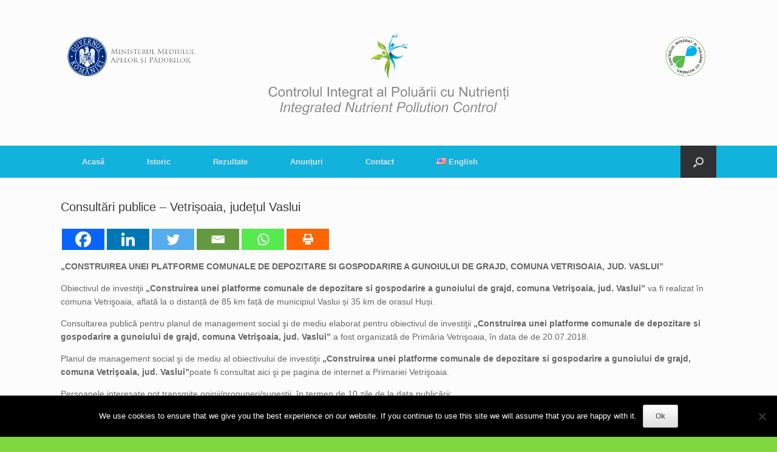

--- FILE ---
content_type: text/html; charset=UTF-8
request_url: http://www.inpcp.ro/consultari-publice-vetrisoaia-judetul-vaslui/page/10/
body_size: 15666
content:
<!DOCTYPE html>
<html lang="ro-RO">
<head>
	<meta charset="UTF-8" />
	<meta http-equiv="X-UA-Compatible" content="IE=10" />
	<link rel="profile" href="http://gmpg.org/xfn/11" />
	<link rel="pingback" href="http://www.inpcp.ro/xmlrpc.php" />
	<title>Consultări publice &#8211; Vetrișoaia, județul Vaslui &#8211; Pagina 10</title>
<meta name='robots' content='max-image-preview:large' />
	<style>img:is([sizes="auto" i], [sizes^="auto," i]) { contain-intrinsic-size: 3000px 1500px }</style>
	<link rel='dns-prefetch' href='//secure.gravatar.com' />
<link rel='dns-prefetch' href='//stats.wp.com' />
<link rel='dns-prefetch' href='//v0.wordpress.com' />
<link rel='dns-prefetch' href='//widgets.wp.com' />
<link rel='dns-prefetch' href='//s0.wp.com' />
<link rel='dns-prefetch' href='//0.gravatar.com' />
<link rel='dns-prefetch' href='//1.gravatar.com' />
<link rel='dns-prefetch' href='//2.gravatar.com' />
<link rel='dns-prefetch' href='//i0.wp.com' />
<link rel="alternate" type="application/rss+xml" title=" &raquo; Flux" href="http://www.inpcp.ro/feed/" />
<script type="text/javascript" id="wpp-js" src="http://www.inpcp.ro/wp-content/plugins/wordpress-popular-posts/assets/js/wpp.min.js?ver=7.3.1" data-sampling="0" data-sampling-rate="100" data-api-url="http://www.inpcp.ro/wp-json/wordpress-popular-posts" data-post-id="2694" data-token="2555c11576" data-lang="ro" data-debug="0"></script>
<script type="text/javascript">
/* <![CDATA[ */
window._wpemojiSettings = {"baseUrl":"https:\/\/s.w.org\/images\/core\/emoji\/16.0.1\/72x72\/","ext":".png","svgUrl":"https:\/\/s.w.org\/images\/core\/emoji\/16.0.1\/svg\/","svgExt":".svg","source":{"concatemoji":"http:\/\/www.inpcp.ro\/wp-includes\/js\/wp-emoji-release.min.js?ver=6.8.3"}};
/*! This file is auto-generated */
!function(s,n){var o,i,e;function c(e){try{var t={supportTests:e,timestamp:(new Date).valueOf()};sessionStorage.setItem(o,JSON.stringify(t))}catch(e){}}function p(e,t,n){e.clearRect(0,0,e.canvas.width,e.canvas.height),e.fillText(t,0,0);var t=new Uint32Array(e.getImageData(0,0,e.canvas.width,e.canvas.height).data),a=(e.clearRect(0,0,e.canvas.width,e.canvas.height),e.fillText(n,0,0),new Uint32Array(e.getImageData(0,0,e.canvas.width,e.canvas.height).data));return t.every(function(e,t){return e===a[t]})}function u(e,t){e.clearRect(0,0,e.canvas.width,e.canvas.height),e.fillText(t,0,0);for(var n=e.getImageData(16,16,1,1),a=0;a<n.data.length;a++)if(0!==n.data[a])return!1;return!0}function f(e,t,n,a){switch(t){case"flag":return n(e,"\ud83c\udff3\ufe0f\u200d\u26a7\ufe0f","\ud83c\udff3\ufe0f\u200b\u26a7\ufe0f")?!1:!n(e,"\ud83c\udde8\ud83c\uddf6","\ud83c\udde8\u200b\ud83c\uddf6")&&!n(e,"\ud83c\udff4\udb40\udc67\udb40\udc62\udb40\udc65\udb40\udc6e\udb40\udc67\udb40\udc7f","\ud83c\udff4\u200b\udb40\udc67\u200b\udb40\udc62\u200b\udb40\udc65\u200b\udb40\udc6e\u200b\udb40\udc67\u200b\udb40\udc7f");case"emoji":return!a(e,"\ud83e\udedf")}return!1}function g(e,t,n,a){var r="undefined"!=typeof WorkerGlobalScope&&self instanceof WorkerGlobalScope?new OffscreenCanvas(300,150):s.createElement("canvas"),o=r.getContext("2d",{willReadFrequently:!0}),i=(o.textBaseline="top",o.font="600 32px Arial",{});return e.forEach(function(e){i[e]=t(o,e,n,a)}),i}function t(e){var t=s.createElement("script");t.src=e,t.defer=!0,s.head.appendChild(t)}"undefined"!=typeof Promise&&(o="wpEmojiSettingsSupports",i=["flag","emoji"],n.supports={everything:!0,everythingExceptFlag:!0},e=new Promise(function(e){s.addEventListener("DOMContentLoaded",e,{once:!0})}),new Promise(function(t){var n=function(){try{var e=JSON.parse(sessionStorage.getItem(o));if("object"==typeof e&&"number"==typeof e.timestamp&&(new Date).valueOf()<e.timestamp+604800&&"object"==typeof e.supportTests)return e.supportTests}catch(e){}return null}();if(!n){if("undefined"!=typeof Worker&&"undefined"!=typeof OffscreenCanvas&&"undefined"!=typeof URL&&URL.createObjectURL&&"undefined"!=typeof Blob)try{var e="postMessage("+g.toString()+"("+[JSON.stringify(i),f.toString(),p.toString(),u.toString()].join(",")+"));",a=new Blob([e],{type:"text/javascript"}),r=new Worker(URL.createObjectURL(a),{name:"wpTestEmojiSupports"});return void(r.onmessage=function(e){c(n=e.data),r.terminate(),t(n)})}catch(e){}c(n=g(i,f,p,u))}t(n)}).then(function(e){for(var t in e)n.supports[t]=e[t],n.supports.everything=n.supports.everything&&n.supports[t],"flag"!==t&&(n.supports.everythingExceptFlag=n.supports.everythingExceptFlag&&n.supports[t]);n.supports.everythingExceptFlag=n.supports.everythingExceptFlag&&!n.supports.flag,n.DOMReady=!1,n.readyCallback=function(){n.DOMReady=!0}}).then(function(){return e}).then(function(){var e;n.supports.everything||(n.readyCallback(),(e=n.source||{}).concatemoji?t(e.concatemoji):e.wpemoji&&e.twemoji&&(t(e.twemoji),t(e.wpemoji)))}))}((window,document),window._wpemojiSettings);
/* ]]> */
</script>
<style id='wp-emoji-styles-inline-css' type='text/css'>

	img.wp-smiley, img.emoji {
		display: inline !important;
		border: none !important;
		box-shadow: none !important;
		height: 1em !important;
		width: 1em !important;
		margin: 0 0.07em !important;
		vertical-align: -0.1em !important;
		background: none !important;
		padding: 0 !important;
	}
</style>
<link rel='stylesheet' id='wp-block-library-css' href='http://www.inpcp.ro/wp-includes/css/dist/block-library/style.min.css?ver=6.8.3' type='text/css' media='all' />
<style id='wp-block-library-inline-css' type='text/css'>
.has-text-align-justify{text-align:justify;}
</style>
<style id='classic-theme-styles-inline-css' type='text/css'>
/*! This file is auto-generated */
.wp-block-button__link{color:#fff;background-color:#32373c;border-radius:9999px;box-shadow:none;text-decoration:none;padding:calc(.667em + 2px) calc(1.333em + 2px);font-size:1.125em}.wp-block-file__button{background:#32373c;color:#fff;text-decoration:none}
</style>
<link rel='stylesheet' id='mediaelement-css' href='http://www.inpcp.ro/wp-includes/js/mediaelement/mediaelementplayer-legacy.min.css?ver=4.2.17' type='text/css' media='all' />
<link rel='stylesheet' id='wp-mediaelement-css' href='http://www.inpcp.ro/wp-includes/js/mediaelement/wp-mediaelement.min.css?ver=6.8.3' type='text/css' media='all' />
<style id='global-styles-inline-css' type='text/css'>
:root{--wp--preset--aspect-ratio--square: 1;--wp--preset--aspect-ratio--4-3: 4/3;--wp--preset--aspect-ratio--3-4: 3/4;--wp--preset--aspect-ratio--3-2: 3/2;--wp--preset--aspect-ratio--2-3: 2/3;--wp--preset--aspect-ratio--16-9: 16/9;--wp--preset--aspect-ratio--9-16: 9/16;--wp--preset--color--black: #000000;--wp--preset--color--cyan-bluish-gray: #abb8c3;--wp--preset--color--white: #ffffff;--wp--preset--color--pale-pink: #f78da7;--wp--preset--color--vivid-red: #cf2e2e;--wp--preset--color--luminous-vivid-orange: #ff6900;--wp--preset--color--luminous-vivid-amber: #fcb900;--wp--preset--color--light-green-cyan: #7bdcb5;--wp--preset--color--vivid-green-cyan: #00d084;--wp--preset--color--pale-cyan-blue: #8ed1fc;--wp--preset--color--vivid-cyan-blue: #0693e3;--wp--preset--color--vivid-purple: #9b51e0;--wp--preset--gradient--vivid-cyan-blue-to-vivid-purple: linear-gradient(135deg,rgba(6,147,227,1) 0%,rgb(155,81,224) 100%);--wp--preset--gradient--light-green-cyan-to-vivid-green-cyan: linear-gradient(135deg,rgb(122,220,180) 0%,rgb(0,208,130) 100%);--wp--preset--gradient--luminous-vivid-amber-to-luminous-vivid-orange: linear-gradient(135deg,rgba(252,185,0,1) 0%,rgba(255,105,0,1) 100%);--wp--preset--gradient--luminous-vivid-orange-to-vivid-red: linear-gradient(135deg,rgba(255,105,0,1) 0%,rgb(207,46,46) 100%);--wp--preset--gradient--very-light-gray-to-cyan-bluish-gray: linear-gradient(135deg,rgb(238,238,238) 0%,rgb(169,184,195) 100%);--wp--preset--gradient--cool-to-warm-spectrum: linear-gradient(135deg,rgb(74,234,220) 0%,rgb(151,120,209) 20%,rgb(207,42,186) 40%,rgb(238,44,130) 60%,rgb(251,105,98) 80%,rgb(254,248,76) 100%);--wp--preset--gradient--blush-light-purple: linear-gradient(135deg,rgb(255,206,236) 0%,rgb(152,150,240) 100%);--wp--preset--gradient--blush-bordeaux: linear-gradient(135deg,rgb(254,205,165) 0%,rgb(254,45,45) 50%,rgb(107,0,62) 100%);--wp--preset--gradient--luminous-dusk: linear-gradient(135deg,rgb(255,203,112) 0%,rgb(199,81,192) 50%,rgb(65,88,208) 100%);--wp--preset--gradient--pale-ocean: linear-gradient(135deg,rgb(255,245,203) 0%,rgb(182,227,212) 50%,rgb(51,167,181) 100%);--wp--preset--gradient--electric-grass: linear-gradient(135deg,rgb(202,248,128) 0%,rgb(113,206,126) 100%);--wp--preset--gradient--midnight: linear-gradient(135deg,rgb(2,3,129) 0%,rgb(40,116,252) 100%);--wp--preset--font-size--small: 13px;--wp--preset--font-size--medium: 20px;--wp--preset--font-size--large: 36px;--wp--preset--font-size--x-large: 42px;--wp--preset--spacing--20: 0.44rem;--wp--preset--spacing--30: 0.67rem;--wp--preset--spacing--40: 1rem;--wp--preset--spacing--50: 1.5rem;--wp--preset--spacing--60: 2.25rem;--wp--preset--spacing--70: 3.38rem;--wp--preset--spacing--80: 5.06rem;--wp--preset--shadow--natural: 6px 6px 9px rgba(0, 0, 0, 0.2);--wp--preset--shadow--deep: 12px 12px 50px rgba(0, 0, 0, 0.4);--wp--preset--shadow--sharp: 6px 6px 0px rgba(0, 0, 0, 0.2);--wp--preset--shadow--outlined: 6px 6px 0px -3px rgba(255, 255, 255, 1), 6px 6px rgba(0, 0, 0, 1);--wp--preset--shadow--crisp: 6px 6px 0px rgba(0, 0, 0, 1);}:where(.is-layout-flex){gap: 0.5em;}:where(.is-layout-grid){gap: 0.5em;}body .is-layout-flex{display: flex;}.is-layout-flex{flex-wrap: wrap;align-items: center;}.is-layout-flex > :is(*, div){margin: 0;}body .is-layout-grid{display: grid;}.is-layout-grid > :is(*, div){margin: 0;}:where(.wp-block-columns.is-layout-flex){gap: 2em;}:where(.wp-block-columns.is-layout-grid){gap: 2em;}:where(.wp-block-post-template.is-layout-flex){gap: 1.25em;}:where(.wp-block-post-template.is-layout-grid){gap: 1.25em;}.has-black-color{color: var(--wp--preset--color--black) !important;}.has-cyan-bluish-gray-color{color: var(--wp--preset--color--cyan-bluish-gray) !important;}.has-white-color{color: var(--wp--preset--color--white) !important;}.has-pale-pink-color{color: var(--wp--preset--color--pale-pink) !important;}.has-vivid-red-color{color: var(--wp--preset--color--vivid-red) !important;}.has-luminous-vivid-orange-color{color: var(--wp--preset--color--luminous-vivid-orange) !important;}.has-luminous-vivid-amber-color{color: var(--wp--preset--color--luminous-vivid-amber) !important;}.has-light-green-cyan-color{color: var(--wp--preset--color--light-green-cyan) !important;}.has-vivid-green-cyan-color{color: var(--wp--preset--color--vivid-green-cyan) !important;}.has-pale-cyan-blue-color{color: var(--wp--preset--color--pale-cyan-blue) !important;}.has-vivid-cyan-blue-color{color: var(--wp--preset--color--vivid-cyan-blue) !important;}.has-vivid-purple-color{color: var(--wp--preset--color--vivid-purple) !important;}.has-black-background-color{background-color: var(--wp--preset--color--black) !important;}.has-cyan-bluish-gray-background-color{background-color: var(--wp--preset--color--cyan-bluish-gray) !important;}.has-white-background-color{background-color: var(--wp--preset--color--white) !important;}.has-pale-pink-background-color{background-color: var(--wp--preset--color--pale-pink) !important;}.has-vivid-red-background-color{background-color: var(--wp--preset--color--vivid-red) !important;}.has-luminous-vivid-orange-background-color{background-color: var(--wp--preset--color--luminous-vivid-orange) !important;}.has-luminous-vivid-amber-background-color{background-color: var(--wp--preset--color--luminous-vivid-amber) !important;}.has-light-green-cyan-background-color{background-color: var(--wp--preset--color--light-green-cyan) !important;}.has-vivid-green-cyan-background-color{background-color: var(--wp--preset--color--vivid-green-cyan) !important;}.has-pale-cyan-blue-background-color{background-color: var(--wp--preset--color--pale-cyan-blue) !important;}.has-vivid-cyan-blue-background-color{background-color: var(--wp--preset--color--vivid-cyan-blue) !important;}.has-vivid-purple-background-color{background-color: var(--wp--preset--color--vivid-purple) !important;}.has-black-border-color{border-color: var(--wp--preset--color--black) !important;}.has-cyan-bluish-gray-border-color{border-color: var(--wp--preset--color--cyan-bluish-gray) !important;}.has-white-border-color{border-color: var(--wp--preset--color--white) !important;}.has-pale-pink-border-color{border-color: var(--wp--preset--color--pale-pink) !important;}.has-vivid-red-border-color{border-color: var(--wp--preset--color--vivid-red) !important;}.has-luminous-vivid-orange-border-color{border-color: var(--wp--preset--color--luminous-vivid-orange) !important;}.has-luminous-vivid-amber-border-color{border-color: var(--wp--preset--color--luminous-vivid-amber) !important;}.has-light-green-cyan-border-color{border-color: var(--wp--preset--color--light-green-cyan) !important;}.has-vivid-green-cyan-border-color{border-color: var(--wp--preset--color--vivid-green-cyan) !important;}.has-pale-cyan-blue-border-color{border-color: var(--wp--preset--color--pale-cyan-blue) !important;}.has-vivid-cyan-blue-border-color{border-color: var(--wp--preset--color--vivid-cyan-blue) !important;}.has-vivid-purple-border-color{border-color: var(--wp--preset--color--vivid-purple) !important;}.has-vivid-cyan-blue-to-vivid-purple-gradient-background{background: var(--wp--preset--gradient--vivid-cyan-blue-to-vivid-purple) !important;}.has-light-green-cyan-to-vivid-green-cyan-gradient-background{background: var(--wp--preset--gradient--light-green-cyan-to-vivid-green-cyan) !important;}.has-luminous-vivid-amber-to-luminous-vivid-orange-gradient-background{background: var(--wp--preset--gradient--luminous-vivid-amber-to-luminous-vivid-orange) !important;}.has-luminous-vivid-orange-to-vivid-red-gradient-background{background: var(--wp--preset--gradient--luminous-vivid-orange-to-vivid-red) !important;}.has-very-light-gray-to-cyan-bluish-gray-gradient-background{background: var(--wp--preset--gradient--very-light-gray-to-cyan-bluish-gray) !important;}.has-cool-to-warm-spectrum-gradient-background{background: var(--wp--preset--gradient--cool-to-warm-spectrum) !important;}.has-blush-light-purple-gradient-background{background: var(--wp--preset--gradient--blush-light-purple) !important;}.has-blush-bordeaux-gradient-background{background: var(--wp--preset--gradient--blush-bordeaux) !important;}.has-luminous-dusk-gradient-background{background: var(--wp--preset--gradient--luminous-dusk) !important;}.has-pale-ocean-gradient-background{background: var(--wp--preset--gradient--pale-ocean) !important;}.has-electric-grass-gradient-background{background: var(--wp--preset--gradient--electric-grass) !important;}.has-midnight-gradient-background{background: var(--wp--preset--gradient--midnight) !important;}.has-small-font-size{font-size: var(--wp--preset--font-size--small) !important;}.has-medium-font-size{font-size: var(--wp--preset--font-size--medium) !important;}.has-large-font-size{font-size: var(--wp--preset--font-size--large) !important;}.has-x-large-font-size{font-size: var(--wp--preset--font-size--x-large) !important;}
:where(.wp-block-post-template.is-layout-flex){gap: 1.25em;}:where(.wp-block-post-template.is-layout-grid){gap: 1.25em;}
:where(.wp-block-columns.is-layout-flex){gap: 2em;}:where(.wp-block-columns.is-layout-grid){gap: 2em;}
:root :where(.wp-block-pullquote){font-size: 1.5em;line-height: 1.6;}
</style>
<link rel='stylesheet' id='cookie-notice-front-css' href='http://www.inpcp.ro/wp-content/plugins/cookie-notice/css/front.min.css?ver=2.5.6' type='text/css' media='all' />
<link rel='stylesheet' id='wordpress-popular-posts-css-css' href='http://www.inpcp.ro/wp-content/plugins/wordpress-popular-posts/assets/css/wpp.css?ver=7.3.1' type='text/css' media='all' />
<link rel='stylesheet' id='wpforms-classic-full-css' href='http://www.inpcp.ro/wp-content/plugins/wpforms-lite/assets/css/frontend/classic/wpforms-full.min.css?ver=1.9.5' type='text/css' media='all' />
<link rel='stylesheet' id='vantage-style-css' href='http://www.inpcp.ro/wp-content/themes/vantage/style.css?ver=1.20.29' type='text/css' media='all' />
<link rel='stylesheet' id='font-awesome-css' href='http://www.inpcp.ro/wp-content/themes/vantage/fontawesome/css/font-awesome.css?ver=4.6.2' type='text/css' media='all' />
<link rel='stylesheet' id='social-media-widget-css' href='http://www.inpcp.ro/wp-content/themes/vantage/css/social-media-widget.css?ver=1.20.29' type='text/css' media='all' />
<link rel='stylesheet' id='siteorigin-mobilenav-css' href='http://www.inpcp.ro/wp-content/themes/vantage/inc/mobilenav/css/mobilenav.css?ver=1.20.29' type='text/css' media='all' />
<link rel='stylesheet' id='heateor_sss_frontend_css-css' href='http://www.inpcp.ro/wp-content/plugins/sassy-social-share/public/css/sassy-social-share-public.css?ver=3.3.74' type='text/css' media='all' />
<style id='heateor_sss_frontend_css-inline-css' type='text/css'>
.heateor_sss_button_instagram span.heateor_sss_svg,a.heateor_sss_instagram span.heateor_sss_svg{background:radial-gradient(circle at 30% 107%,#fdf497 0,#fdf497 5%,#fd5949 45%,#d6249f 60%,#285aeb 90%)}.heateor_sss_horizontal_sharing .heateor_sss_svg,.heateor_sss_standard_follow_icons_container .heateor_sss_svg{color:#fff;border-width:0px;border-style:solid;border-color:transparent}.heateor_sss_horizontal_sharing .heateorSssTCBackground{color:#666}.heateor_sss_horizontal_sharing span.heateor_sss_svg:hover,.heateor_sss_standard_follow_icons_container span.heateor_sss_svg:hover{border-color:transparent;}.heateor_sss_vertical_sharing span.heateor_sss_svg,.heateor_sss_floating_follow_icons_container span.heateor_sss_svg{color:#fff;border-width:0px;border-style:solid;border-color:transparent;}.heateor_sss_vertical_sharing .heateorSssTCBackground{color:#666;}.heateor_sss_vertical_sharing span.heateor_sss_svg:hover,.heateor_sss_floating_follow_icons_container span.heateor_sss_svg:hover{border-color:transparent;}@media screen and (max-width:783px) {.heateor_sss_vertical_sharing{display:none!important}}
</style>
<link rel='stylesheet' id='tablepress-default-css' href='http://www.inpcp.ro/wp-content/plugins/tablepress/css/build/default.css?ver=3.1.1' type='text/css' media='all' />
<link rel='stylesheet' id='jetpack_css-css' href='http://www.inpcp.ro/wp-content/plugins/jetpack/css/jetpack.css?ver=13.0.1' type='text/css' media='all' />
<script type="text/javascript" id="cookie-notice-front-js-before">
/* <![CDATA[ */
var cnArgs = {"ajaxUrl":"http:\/\/www.inpcp.ro\/wp-admin\/admin-ajax.php","nonce":"5da262999b","hideEffect":"fade","position":"bottom","onScroll":false,"onScrollOffset":100,"onClick":false,"cookieName":"cookie_notice_accepted","cookieTime":2592000,"cookieTimeRejected":2592000,"globalCookie":false,"redirection":false,"cache":false,"revokeCookies":false,"revokeCookiesOpt":"automatic"};
/* ]]> */
</script>
<script type="text/javascript" src="http://www.inpcp.ro/wp-content/plugins/cookie-notice/js/front.min.js?ver=2.5.6" id="cookie-notice-front-js"></script>
<script type="text/javascript" src="http://www.inpcp.ro/wp-includes/js/jquery/jquery.min.js?ver=3.7.1" id="jquery-core-js"></script>
<script type="text/javascript" src="http://www.inpcp.ro/wp-includes/js/jquery/jquery-migrate.min.js?ver=3.4.1" id="jquery-migrate-js"></script>
<script type="text/javascript" src="http://www.inpcp.ro/wp-content/themes/vantage/js/jquery.flexslider.min.js?ver=2.1" id="jquery-flexslider-js"></script>
<script type="text/javascript" src="http://www.inpcp.ro/wp-content/themes/vantage/js/jquery.touchSwipe.min.js?ver=1.6.6" id="jquery-touchswipe-js"></script>
<script type="text/javascript" id="vantage-main-js-extra">
/* <![CDATA[ */
var vantage = {"fitvids":"1"};
/* ]]> */
</script>
<script type="text/javascript" src="http://www.inpcp.ro/wp-content/themes/vantage/js/jquery.theme-main.min.js?ver=1.20.29" id="vantage-main-js"></script>
<script type="text/javascript" src="http://www.inpcp.ro/wp-content/plugins/so-widgets-bundle/js/lib/jquery.fitvids.min.js?ver=1.1" id="jquery-fitvids-js"></script>
<!--[if lt IE 9]>
<script type="text/javascript" src="http://www.inpcp.ro/wp-content/themes/vantage/js/html5.min.js?ver=3.7.3" id="vantage-html5-js"></script>
<![endif]-->
<!--[if (gte IE 6)&(lte IE 8)]>
<script type="text/javascript" src="http://www.inpcp.ro/wp-content/themes/vantage/js/selectivizr.min.js?ver=1.0.3b" id="vantage-selectivizr-js"></script>
<![endif]-->
<script type="text/javascript" id="siteorigin-mobilenav-js-extra">
/* <![CDATA[ */
var mobileNav = {"search":{"url":"http:\/\/www.inpcp.ro","placeholder":"Search"},"text":{"navigate":"Menu","back":"Back","close":"Close"},"nextIconUrl":"http:\/\/www.inpcp.ro\/wp-content\/themes\/vantage\/inc\/mobilenav\/images\/next.png","mobileMenuClose":"<i class=\"fa fa-times\"><\/i>"};
/* ]]> */
</script>
<script type="text/javascript" src="http://www.inpcp.ro/wp-content/themes/vantage/inc/mobilenav/js/mobilenav.min.js?ver=1.20.29" id="siteorigin-mobilenav-js"></script>
<link rel="https://api.w.org/" href="http://www.inpcp.ro/wp-json/" /><link rel="alternate" title="JSON" type="application/json" href="http://www.inpcp.ro/wp-json/wp/v2/pages/2694" /><link rel="EditURI" type="application/rsd+xml" title="RSD" href="http://www.inpcp.ro/xmlrpc.php?rsd" />
<meta name="generator" content="WordPress 6.8.3" />
<link rel="canonical" href="http://www.inpcp.ro/consultari-publice-vetrisoaia-judetul-vaslui/" />
<link rel='shortlink' href='https://wp.me/P9oHSj-Hs' />
<link rel="alternate" title="oEmbed (JSON)" type="application/json+oembed" href="http://www.inpcp.ro/wp-json/oembed/1.0/embed?url=http%3A%2F%2Fwww.inpcp.ro%2Fconsultari-publice-vetrisoaia-judetul-vaslui%2F" />
<link rel="alternate" title="oEmbed (XML)" type="text/xml+oembed" href="http://www.inpcp.ro/wp-json/oembed/1.0/embed?url=http%3A%2F%2Fwww.inpcp.ro%2Fconsultari-publice-vetrisoaia-judetul-vaslui%2F&#038;format=xml" />
	<style>img#wpstats{display:none}</style>
		            <style id="wpp-loading-animation-styles">@-webkit-keyframes bgslide{from{background-position-x:0}to{background-position-x:-200%}}@keyframes bgslide{from{background-position-x:0}to{background-position-x:-200%}}.wpp-widget-block-placeholder,.wpp-shortcode-placeholder{margin:0 auto;width:60px;height:3px;background:#dd3737;background:linear-gradient(90deg,#dd3737 0%,#571313 10%,#dd3737 100%);background-size:200% auto;border-radius:3px;-webkit-animation:bgslide 1s infinite linear;animation:bgslide 1s infinite linear}</style>
            <meta name="viewport" content="width=device-width, initial-scale=1" />			<style type="text/css">
				.so-mobilenav-mobile + * { display: none; }
				@media screen and (max-width: 480px) { .so-mobilenav-mobile + * { display: block; } .so-mobilenav-standard + * { display: none; } .site-navigation #search-icon { display: none; } .has-menu-search .main-navigation ul { margin-right: 0 !important; }
				
								}
			</style>
		
<!-- Jetpack Open Graph Tags -->
<meta property="og:type" content="article" />
<meta property="og:title" content="Consultări publice &#8211; Vetrișoaia, județul Vaslui" />
<meta property="og:url" content="http://www.inpcp.ro/consultari-publice-vetrisoaia-judetul-vaslui/" />
<meta property="og:description" content="„CONSTRUIREA UNEI PLATFORME COMUNALE DE DEPOZITARE SI GOSPODARIRE A GUNOIULUI DE GRAJD, COMUNA VETRISOAIA, JUD. VASLUI” Obiectivul de investiţii „Construirea unei platforme comunale de depozitare s…" />
<meta property="article:published_time" content="2021-02-04T13:03:57+00:00" />
<meta property="article:modified_time" content="2021-02-04T13:03:58+00:00" />
<meta property="og:image" content="https://s0.wp.com/i/blank.jpg" />
<meta property="og:image:alt" content="" />
<meta property="og:locale" content="ro_RO" />
<meta name="twitter:text:title" content="Consultări publice &#8211; Vetrișoaia, județul Vaslui" />
<meta name="twitter:card" content="summary" />

<!-- End Jetpack Open Graph Tags -->
		<style type="text/css" media="screen">
			#footer-widgets .widget { width: 100%; }
			#masthead-widgets .widget { width: 100%; }
		</style>
		<style type="text/css" id="vantage-footer-widgets">#footer-widgets aside { width : 100%; }</style> <style type="text/css" id="customizer-css">#masthead.site-header .hgroup .site-title, #masthead.masthead-logo-in-menu .logo > .site-title { font-size: 36px } .entry-content { font-size: 14px } .main-navigation, .site-header .shopping-cart-dropdown { background-color: #11b2db } a.button, button, html input[type="button"], input[type="reset"], input[type="submit"], .post-navigation a, #image-navigation a, article.post .more-link, article.page .more-link, .paging-navigation a, .woocommerce #page-wrapper .button, .woocommerce a.button, .woocommerce .checkout-button, .woocommerce input.button, #infinite-handle span button { text-shadow: none } a.button, button, html input[type="button"], input[type="reset"], input[type="submit"], .post-navigation a, #image-navigation a, article.post .more-link, article.page .more-link, .paging-navigation a, .woocommerce #page-wrapper .button, .woocommerce a.button, .woocommerce .checkout-button, .woocommerce input.button, .woocommerce #respond input#submit.alt, .woocommerce a.button.alt, .woocommerce button.button.alt, .woocommerce input.button.alt, #infinite-handle span { -webkit-box-shadow: none; -moz-box-shadow: none; box-shadow: none } #colophon, body.layout-full { background-color: #81d742 } </style></head>

<body class="paged wp-singular page-template-default page page-id-2694 paged-10 page-paged-10 wp-theme-vantage cookies-not-set metaslider-plugin group-blog responsive layout-full no-js has-sidebar has-menu-search page-layout-default sidebar-position-none mobilenav">


<div id="page-wrapper">

	<a class="skip-link screen-reader-text" href="#content">Skip to content</a>

	
	
		<header id="masthead" class="site-header" role="banner">

	<div class="hgroup full-container ">

		
			<div class="logo-wrapper">
				<a href="http://www.inpcp.ro/" title="" rel="home" class="logo">
					<img src="https://i0.wp.com/www.inpcp.ro/wp-content/uploads/2019/11/header-site-inpcp-MMAP.png?fit=3828%2C533"  class="logo-height-constrain"  width="1080"  height="150"  alt=" Logo"  />				</a>
							</div>

			
				<div class="support-text">
									</div>

			
		
	</div><!-- .hgroup.full-container -->

	
<nav class="site-navigation main-navigation primary use-vantage-sticky-menu use-sticky-menu">

	<div class="full-container">
				
		<div class="main-navigation-container">
			<div id="so-mobilenav-standard-1" data-id="1" class="so-mobilenav-standard"></div><div class="menu-meniu-principal-container"><ul id="menu-meniu-principal" class="menu"><li id="menu-item-142" class="menu-item menu-item-type-post_type menu-item-object-page menu-item-home menu-item-142"><a href="http://www.inpcp.ro/">Acasă</a></li>
<li id="menu-item-295" class="menu-item menu-item-type-post_type menu-item-object-page menu-item-295"><a href="http://www.inpcp.ro/istoric/">Istoric</a></li>
<li id="menu-item-68" class="menu-item menu-item-type-post_type menu-item-object-page menu-item-68"><a href="http://www.inpcp.ro/rezultate/">Rezultate</a></li>
<li id="menu-item-463" class="menu-item menu-item-type-post_type menu-item-object-page menu-item-463"><a href="http://www.inpcp.ro/anunturi/">Anunțuri</a></li>
<li id="menu-item-206" class="menu-item menu-item-type-post_type menu-item-object-page menu-item-206"><a href="http://www.inpcp.ro/contact/">Contact</a></li>
<li id="menu-item-139-en" class="lang-item lang-item-4 lang-item-en no-translation lang-item-first menu-item menu-item-type-custom menu-item-object-custom menu-item-139-en"><a href="http://www.inpcp.ro/en/home/" hreflang="en-US" lang="en-US"><img src="[data-uri]" alt="" width="16" height="11" style="width: 16px; height: 11px;" /><span style="margin-left:0.3em;">English</span></a></li>
</ul></div><div id="so-mobilenav-mobile-1" data-id="1" class="so-mobilenav-mobile"></div><div class="menu-mobilenav-container"><ul id="mobile-nav-item-wrap-1" class="menu"><li><a href="#" class="mobilenav-main-link" data-id="1"><span class="mobile-nav-icon"></span><span class="mobilenav-main-link-text">Menu</span></a></li></ul></div>		</div>

					<div id="search-icon">
				<div id="search-icon-icon" tabindex="0" role="button" aria-label="Open the search"><div class="vantage-icon-search"></div></div>
				
<form method="get" class="searchform" action="http://www.inpcp.ro/" role="search">
	<label for="search-form" class="screen-reader-text">Search for:</label>
	<input type="search" name="s" class="field" id="search-form" value="" placeholder="Search"/>
</form>
			</div>
					</div>
</nav><!-- .site-navigation .main-navigation -->

</header><!-- #masthead .site-header -->

	
	
	
	
	<div id="main" class="site-main">
		<div class="full-container">
			
<div id="primary" class="content-area">
	<div id="content" class="site-content" role="main">

		
			
<article id="post-2694" class="post-2694 page type-page status-publish post">

	<div class="entry-main">

		
					<header class="entry-header">
													<h1 class="entry-title">Consultări publice &#8211; Vetrișoaia, județul Vaslui</h1>
							</header><!-- .entry-header -->
		
		<div class="entry-content">
			<div class='heateorSssClear'></div><div  class='heateor_sss_sharing_container heateor_sss_horizontal_sharing' data-heateor-sss-href='http://www.inpcp.ro/consultari-publice-vetrisoaia-judetul-vaslui/'><div class='heateor_sss_sharing_title' style="font-weight:bold" ></div><div class="heateor_sss_sharing_ul"><a aria-label="Facebook" class="heateor_sss_facebook" href="https://www.facebook.com/sharer/sharer.php?u=http%3A%2F%2Fwww.inpcp.ro%2Fconsultari-publice-vetrisoaia-judetul-vaslui%2F" title="Facebook" rel="nofollow noopener" target="_blank" style="font-size:32px!important;box-shadow:none;display:inline-block;vertical-align:middle"><span class="heateor_sss_svg" style="background-color:#0765FE;width:70px;height:35px;display:inline-block;opacity:1;float:left;font-size:32px;box-shadow:none;display:inline-block;font-size:16px;padding:0 4px;vertical-align:middle;background-repeat:repeat;overflow:hidden;padding:0;cursor:pointer;box-sizing:content-box"><svg style="display:block;" focusable="false" aria-hidden="true" xmlns="http://www.w3.org/2000/svg" width="100%" height="100%" viewBox="0 0 32 32"><path fill="#fff" d="M28 16c0-6.627-5.373-12-12-12S4 9.373 4 16c0 5.628 3.875 10.35 9.101 11.647v-7.98h-2.474V16H13.1v-1.58c0-4.085 1.849-5.978 5.859-5.978.76 0 2.072.15 2.608.298v3.325c-.283-.03-.775-.045-1.386-.045-1.967 0-2.728.745-2.728 2.683V16h3.92l-.673 3.667h-3.247v8.245C23.395 27.195 28 22.135 28 16Z"></path></svg></span></a><a aria-label="Linkedin" class="heateor_sss_button_linkedin" href="https://www.linkedin.com/sharing/share-offsite/?url=http%3A%2F%2Fwww.inpcp.ro%2Fconsultari-publice-vetrisoaia-judetul-vaslui%2F" title="Linkedin" rel="nofollow noopener" target="_blank" style="font-size:32px!important;box-shadow:none;display:inline-block;vertical-align:middle"><span class="heateor_sss_svg heateor_sss_s__default heateor_sss_s_linkedin" style="background-color:#0077b5;width:70px;height:35px;display:inline-block;opacity:1;float:left;font-size:32px;box-shadow:none;display:inline-block;font-size:16px;padding:0 4px;vertical-align:middle;background-repeat:repeat;overflow:hidden;padding:0;cursor:pointer;box-sizing:content-box"><svg style="display:block;" focusable="false" aria-hidden="true" xmlns="http://www.w3.org/2000/svg" width="100%" height="100%" viewBox="0 0 32 32"><path d="M6.227 12.61h4.19v13.48h-4.19V12.61zm2.095-6.7a2.43 2.43 0 0 1 0 4.86c-1.344 0-2.428-1.09-2.428-2.43s1.084-2.43 2.428-2.43m4.72 6.7h4.02v1.84h.058c.56-1.058 1.927-2.176 3.965-2.176 4.238 0 5.02 2.792 5.02 6.42v7.395h-4.183v-6.56c0-1.564-.03-3.574-2.178-3.574-2.18 0-2.514 1.7-2.514 3.46v6.668h-4.187V12.61z" fill="#fff"></path></svg></span></a><a aria-label="Twitter" class="heateor_sss_button_twitter" href="https://twitter.com/intent/tweet?text=Consult%C4%83ri%20publice%20-%20Vetri%C8%99oaia%2C%20jude%C8%9Bul%20Vaslui&url=http%3A%2F%2Fwww.inpcp.ro%2Fconsultari-publice-vetrisoaia-judetul-vaslui%2F" title="Twitter" rel="nofollow noopener" target="_blank" style="font-size:32px!important;box-shadow:none;display:inline-block;vertical-align:middle"><span class="heateor_sss_svg heateor_sss_s__default heateor_sss_s_twitter" style="background-color:#55acee;width:70px;height:35px;display:inline-block;opacity:1;float:left;font-size:32px;box-shadow:none;display:inline-block;font-size:16px;padding:0 4px;vertical-align:middle;background-repeat:repeat;overflow:hidden;padding:0;cursor:pointer;box-sizing:content-box"><svg style="display:block;" focusable="false" aria-hidden="true" xmlns="http://www.w3.org/2000/svg" width="100%" height="100%" viewBox="-4 -4 39 39"><path d="M28 8.557a9.913 9.913 0 0 1-2.828.775 4.93 4.93 0 0 0 2.166-2.725 9.738 9.738 0 0 1-3.13 1.194 4.92 4.92 0 0 0-3.593-1.55 4.924 4.924 0 0 0-4.794 6.049c-4.09-.21-7.72-2.17-10.15-5.15a4.942 4.942 0 0 0-.665 2.477c0 1.71.87 3.214 2.19 4.1a4.968 4.968 0 0 1-2.23-.616v.06c0 2.39 1.7 4.38 3.952 4.83-.414.115-.85.174-1.297.174-.318 0-.626-.03-.928-.086a4.935 4.935 0 0 0 4.6 3.42 9.893 9.893 0 0 1-6.114 2.107c-.398 0-.79-.023-1.175-.068a13.953 13.953 0 0 0 7.55 2.213c9.056 0 14.01-7.507 14.01-14.013 0-.213-.005-.426-.015-.637.96-.695 1.795-1.56 2.455-2.55z" fill="#fff"></path></svg></span></a><a aria-label="Email" class="heateor_sss_email" href="http://www.inpcp.ro/consultari-publice-vetrisoaia-judetul-vaslui/" onclick="event.preventDefault();window.open('mailto:?subject=' + decodeURIComponent('Consult%C4%83ri%20publice%20-%20Vetri%C8%99oaia%2C%20jude%C8%9Bul%20Vaslui').replace('&', '%26') + '&body=http%3A%2F%2Fwww.inpcp.ro%2Fconsultari-publice-vetrisoaia-judetul-vaslui%2F', '_blank')" title="Email" rel="noopener" style="font-size:32px!important;box-shadow:none;display:inline-block;vertical-align:middle"><span class="heateor_sss_svg" style="background-color:#649a3f;width:70px;height:35px;display:inline-block;opacity:1;float:left;font-size:32px;box-shadow:none;display:inline-block;font-size:16px;padding:0 4px;vertical-align:middle;background-repeat:repeat;overflow:hidden;padding:0;cursor:pointer;box-sizing:content-box"><svg style="display:block;" focusable="false" aria-hidden="true" xmlns="http://www.w3.org/2000/svg" width="100%" height="100%" viewBox="-.75 -.5 36 36"><path d="M 5.5 11 h 23 v 1 l -11 6 l -11 -6 v -1 m 0 2 l 11 6 l 11 -6 v 11 h -22 v -11" stroke-width="1" fill="#fff"></path></svg></span></a><a aria-label="Whatsapp" class="heateor_sss_whatsapp" href="https://api.whatsapp.com/send?text=Consult%C4%83ri%20publice%20-%20Vetri%C8%99oaia%2C%20jude%C8%9Bul%20Vaslui%20http%3A%2F%2Fwww.inpcp.ro%2Fconsultari-publice-vetrisoaia-judetul-vaslui%2F" title="Whatsapp" rel="nofollow noopener" target="_blank" style="font-size:32px!important;box-shadow:none;display:inline-block;vertical-align:middle"><span class="heateor_sss_svg" style="background-color:#55eb4c;width:70px;height:35px;display:inline-block;opacity:1;float:left;font-size:32px;box-shadow:none;display:inline-block;font-size:16px;padding:0 4px;vertical-align:middle;background-repeat:repeat;overflow:hidden;padding:0;cursor:pointer;box-sizing:content-box"><svg style="display:block;" focusable="false" aria-hidden="true" xmlns="http://www.w3.org/2000/svg" width="100%" height="100%" viewBox="-6 -5 40 40"><path class="heateor_sss_svg_stroke heateor_sss_no_fill" stroke="#fff" stroke-width="2" fill="none" d="M 11.579798566743314 24.396926207859085 A 10 10 0 1 0 6.808479557110079 20.73576436351046"></path><path d="M 7 19 l -1 6 l 6 -1" class="heateor_sss_no_fill heateor_sss_svg_stroke" stroke="#fff" stroke-width="2" fill="none"></path><path d="M 10 10 q -1 8 8 11 c 5 -1 0 -6 -1 -3 q -4 -3 -5 -5 c 4 -2 -1 -5 -1 -4" fill="#fff"></path></svg></span></a><a aria-label="Print" class="heateor_sss_button_print" href="http://www.inpcp.ro/consultari-publice-vetrisoaia-judetul-vaslui/" onclick="event.preventDefault();window.print()" title="Print" rel="noopener" style="font-size:32px!important;box-shadow:none;display:inline-block;vertical-align:middle"><span class="heateor_sss_svg heateor_sss_s__default heateor_sss_s_print" style="background-color:#fd6500;width:70px;height:35px;display:inline-block;opacity:1;float:left;font-size:32px;box-shadow:none;display:inline-block;font-size:16px;padding:0 4px;vertical-align:middle;background-repeat:repeat;overflow:hidden;padding:0;cursor:pointer;box-sizing:content-box"><svg style="display:block;" focusable="false" aria-hidden="true" xmlns="http://www.w3.org/2000/svg" width="100%" height="100%" viewBox="-2.8 -4.5 35 35"><path stroke="#fff" class="heateor_sss_svg_stroke" d="M 7 10 h 2 v 3 h 12 v -3 h 2 v 7 h -2 v -3 h -12 v 3 h -2 z" stroke-width="1" fill="#fff"></path><rect class="heateor_sss_no_fill heateor_sss_svg_stroke" stroke="#fff" stroke-width="1.8" height="7" width="10" x="10" y="5" fill="none"></rect><rect class="heateor_sss_svg_stroke" stroke="#fff" stroke-width="1" height="5" width="8" x="11" y="16" fill="#fff"></rect></svg></span></a></div><div class="heateorSssClear"></div></div><div class='heateorSssClear'></div>
<p><strong>„CONSTRUIREA UNEI PLATFORME COMUNALE DE DEPOZITARE SI GOSPODARIRE A GUNOIULUI DE GRAJD, COMUNA VETRISOAIA, JUD. VASLUI”</strong></p>



<p>Obiectivul de investiţii <strong>„Construirea unei platforme comunale de depozitare si gospodarire a gunoiului de grajd, comuna Vetrişoaia, jud. Vaslui” </strong>va fi realizat în comuna Vetrişoaia, aflată la o distanță de 85 km față de municipiul Vaslui și 35 km de orasul Huși.</p>



<p>Consultarea publică pentru planul de management social şi de mediu elaborat pentru obiectivul de investiţii <strong>„Construirea unei platforme comunale de depozitare si gospodarire a gunoiului de grajd, comuna Vetrişoaia, jud. Vaslui” </strong>a fost organizată de Primăria Vetrişoaia, în data de de 20.07.2018.</p>



<p>Planul de management social şi de mediu al obiectivului de investiţii <strong>„Construirea unei platforme comunale de depozitare si gospodarire a gunoiului de grajd, comuna Vetrişoaia, jud. Vaslui”</strong>poate fi consultat aici şi pe pagina de internet a Primariei Vetrişoaia.</p>



<p>Persoanele interesate pot transmite opinii/propuneri/sugestii, în termen de 10 zile de la data publicării:</p>



<ul class="wp-block-list"><li>În atenţia Primăriei Vetrişoaia: Primăria Vetrişoaia, Comuna Vetrişoaia, jud. Vaslui, e-mail: primariavetrisoaia@yahoo.com fax: 0235432003, tel: 0235432016</li><li>În atenţia UMP INPC: Calea Plevnei nr. 46-48, corp E, etaj 1, cam. 10, tel: 0314334020, fax: 0214089540, email: <a href="mailto:nitrati@mmediu.ro">nitrati@mmediu.ro</a> persoana de contact, Andreea Cazacioc, specialist politici asiguratorii <a href="mailto:andreea.cazacioc@mmediu.ro">andreea.cazacioc@mmediu.ro</a></li></ul>



<p>Consultați <a href="http://www.inpcp.ro/wp-content/uploads/2021/02/PMSM-Vetrisoaia-VS.pdf" target="_blank" rel="noreferrer noopener">PLANUL DE MANAGEMENT SOCIAL ȘI DE MEDIU</a></p>



<p><strong>Transmiteți un mesaj:</strong></p>


<div class="wpforms-container wpforms-container-full wpforms-block" id="wpforms-2647"><form id="wpforms-form-2647" class="wpforms-validate wpforms-form" data-formid="2647" method="post" enctype="multipart/form-data" action="/consultari-publice-vetrisoaia-judetul-vaslui/page/10/" data-token="d8edbf2fde9eeba55592eb5d8c1e8b43" data-token-time="1769082705"><noscript class="wpforms-error-noscript">Please enable JavaScript in your browser to complete this form.</noscript><div class="wpforms-field-container"><div id="wpforms-2647-field_0-container" class="wpforms-field wpforms-field-name" data-field-id="0"><label class="wpforms-field-label" for="wpforms-2647-field_0">Nume <span class="wpforms-required-label">*</span></label><input type="text" id="wpforms-2647-field_0" class="wpforms-field-medium wpforms-field-required" name="wpforms[fields][0]" required></div><div id="wpforms-2647-field_3-container" class="wpforms-field wpforms-field-text" data-field-id="3"><label class="wpforms-field-label" for="wpforms-2647-field_3">Localitate <span class="wpforms-required-label">*</span></label><input type="text" id="wpforms-2647-field_3" class="wpforms-field-medium wpforms-field-required" name="wpforms[fields][3]" required></div><div id="wpforms-2647-field_1-container" class="wpforms-field wpforms-field-email" data-field-id="1"><label class="wpforms-field-label" for="wpforms-2647-field_1">Email <span class="wpforms-required-label">*</span></label><input type="email" id="wpforms-2647-field_1" class="wpforms-field-medium wpforms-field-required" name="wpforms[fields][1]" spellcheck="false" required></div><div id="wpforms-2647-field_2-container" class="wpforms-field wpforms-field-textarea" data-field-id="2"><label class="wpforms-field-label" for="wpforms-2647-field_2">Mesaj <span class="wpforms-required-label">*</span></label><textarea id="wpforms-2647-field_2" class="wpforms-field-medium wpforms-field-required" name="wpforms[fields][2]" required></textarea></div></div><!-- .wpforms-field-container --><div class="wpforms-field wpforms-field-hp"><label for="wpforms-2647-field-hp" class="wpforms-field-label">Message</label><input type="text" name="wpforms[hp]" id="wpforms-2647-field-hp" class="wpforms-field-medium"></div><div class="wpforms-recaptcha-container wpforms-is-recaptcha wpforms-is-recaptcha-type-v2" ><div class="g-recaptcha" data-sitekey="6LdCOQAVAAAAAJXByskbv3SwIBHacWn3oBrbF8Xz"></div><input type="text" name="g-recaptcha-hidden" class="wpforms-recaptcha-hidden" style="position:absolute!important;clip:rect(0,0,0,0)!important;height:1px!important;width:1px!important;border:0!important;overflow:hidden!important;padding:0!important;margin:0!important;" data-rule-recaptcha="1"></div><div class="wpforms-submit-container" ><input type="hidden" name="wpforms[id]" value="2647"><input type="hidden" name="page_title" value="Consultări publice &#8211; Vetrișoaia, județul Vaslui"><input type="hidden" name="page_url" value="http://www.inpcp.ro/consultari-publice-vetrisoaia-judetul-vaslui/page/10/"><input type="hidden" name="url_referer" value=""><input type="hidden" name="page_id" value="2694"><input type="hidden" name="wpforms[post_id]" value="2694"><button type="submit" name="wpforms[submit]" id="wpforms-submit-2647" class="wpforms-submit" data-alt-text="Se trimite..." data-submit-text="Trimite" aria-live="assertive" value="wpforms-submit">Trimite</button></div></form></div>  <!-- .wpforms-container -->					</div><!-- .entry-content -->

		
	</div>

</article><!-- #post-2694 -->

			
		
	</div><!-- #content .site-content -->
</div><!-- #primary .content-area -->


<div id="secondary" class="widget-area" role="complementary">
		<aside id="siteorigin-panels-postloop-4" class="widget widget_siteorigin-panels-postloop"><h3 class="widget-title">Ultimele anunțuri / Last Announcements</h3>

		
		
<article id="post-2629" class="post-2629 post type-post status-publish format-standard hentry category-uncategorized-ro">

	
	<div class="entry-main">

		
		<header class="entry-header">
			
			<h1 class="entry-title"><a href="http://www.inpcp.ro/2021/02/04/lucrari-de-constructie-pentru-obiectivele-de-investitii-facilitati-de-colectare-depozitare-si-managementul-gunoiului-de-grajd-17-ncb-2021/" title="Permalink to Lucrări de construcție pentru obiectivele de investiții „Facilități de colectare, depozitare și managementul Gunoiului de Grajd” (17/NCB/2021)" rel="bookmark">Lucrări de construcție pentru obiectivele de investiții „Facilități de colectare, depozitare și managementul Gunoiului de Grajd” (17/NCB/2021)</a></h1>

			
		</header><!-- .entry-header -->

					<div class="entry-content">
				<p>Ministerul Mediului, Apelor și Pădurilor derulează proiectul „Controlul Integrat al Poluării cu Nutrienţi”- Finanţare Adiţională, proiect finanţat de Banca Mondială, şi intenţionează să utilizeze o parte din aceste fonduri pentru achiziția de Lucrări de construcție pentru obiectivele de investiții „ Facilități de colectare, depozitare și managementul Gunoiului de Grajd” (grupate în 8 Loturi). Notă: În [&hellip;]</p>
															</div><!-- .entry-content -->
		
		
	</div>

</article><!-- #post-2629 -->

	
		
<article id="post-2619" class="post-2619 post type-post status-publish format-standard hentry category-uncategorized-ro">

	
	<div class="entry-main">

		
		<header class="entry-header">
			
			<h1 class="entry-title"><a href="http://www.inpcp.ro/2021/01/11/anunt-selectie-consultant-individual-specialist-tehnic-05-ic-2021/" title="Permalink to Anunț Selecție Consultant Individual – Specialist Tehnic (05/IC/2021)" rel="bookmark">Anunț Selecție Consultant Individual – Specialist Tehnic (05/IC/2021)</a></h1>

			
		</header><!-- .entry-header -->

					<div class="entry-content">
				<p>Ministerul Mediului, Apelor și Pădurilor derulează proiectul „Controlul Integrat al Poluării cu Nutrienți – Finanțare Adițională”, proiect finanțat de Banca Mondială, şi intenţionează să selecteze un consultant individual Specialist Tehnic în cadrul proiectului. Descărcaţi documentele: 1. ToR_Specialist Tehnic_3_RO 1.1. Anexa 1_ToR_Descrierea investitiilor_RO 1.2. Anexa 2_ToR_Definitii si termeni_RO 1.2. Anexa 2_ToR_Definitii si termeni_RO 2. Anunt solicitare [&hellip;]</p>
															</div><!-- .entry-content -->
		
		
	</div>

</article><!-- #post-2619 -->

	
		
<article id="post-2577" class="post-2577 post type-post status-publish format-standard hentry category-uncategorized-ro">

	
	<div class="entry-main">

		
		<header class="entry-header">
			
			<h1 class="entry-title"><a href="http://www.inpcp.ro/2020/11/12/selectie-pentru-ocuparea-postului-vacant-de-asistent-proiect-1-post-in-cadrul-ump-inpc/" title="Permalink to Selecţie pentru ocuparea postului vacant de Asistent proiect (1 post) în cadrul UMP-INPC" rel="bookmark">Selecţie pentru ocuparea postului vacant de Asistent proiect (1 post) în cadrul UMP-INPC</a></h1>

			
		</header><!-- .entry-header -->

					<div class="entry-content">
				<p>Ministerul Mediului, Apelor și Pădurilor derulează proiectul „Controlul Integrat al Poluării cu Nutrienți – Finanțare Adițională”, proiect finanțat de Banca Mondială, şi intenţionează să selecteze o persoană  pentru ocuparea postului vacant de Asistent proiect (1 post) în cadrul Unității de Management al Proiectului ”Controlul Integrat al Poluării cu Nutrienți&#8221;. RO: Data limită pentru depunerea dosarelor [&hellip;]</p>
															</div><!-- .entry-content -->
		
		
	</div>

</article><!-- #post-2577 -->

	
		
<article id="post-2469" class="post-2469 post type-post status-publish format-standard hentry category-uncategorized-ro">

	
	<div class="entry-main">

		
		<header class="entry-header">
			
			<h1 class="entry-title"><a href="http://www.inpcp.ro/2020/10/26/lucrari-de-constructie-pentru-obiectivele-de-investitii-facilitati-de-colectare-depozitare-si-managementul-gunoiului-de-grajd-16-ncb-2020/" title="Permalink to Lucrări de construcție pentru obiectivele de investiții „Facilități de colectare, depozitare și managementul Gunoiului de Grajd” (16/NCB/2020)" rel="bookmark">Lucrări de construcție pentru obiectivele de investiții „Facilități de colectare, depozitare și managementul Gunoiului de Grajd” (16/NCB/2020)</a></h1>

			
		</header><!-- .entry-header -->

					<div class="entry-content">
				<p>Ministerul Mediului, Apelor și Pădurilor derulează proiectul „Controlul Integrat al Poluarii cu Nutrienţi”- Finanţare Adiţională, proiect finanţat de Banca Mondială, şi intenţionează să utilizeze o parte din aceste fonduri pentru achiziția de Lucrări de construcție pentru obiectivele de investiții „ Facilități de colectare, depozitare și managementul Gunoiului de Grajd” (grupate în 8 Loturi). Notă: În [&hellip;]</p>
															</div><!-- .entry-content -->
		
		
	</div>

</article><!-- #post-2469 -->

	
		
<article id="post-2462" class="post-2462 post type-post status-publish format-standard hentry category-uncategorized-ro">

	
	<div class="entry-main">

		
		<header class="entry-header">
			
			<h1 class="entry-title"><a href="http://www.inpcp.ro/2020/10/26/cerere-de-oferta-ssd-uri-interne-11-sh-2020/" title="Permalink to Cerere de ofertă SSD-uri Interne (11/SH/2020)" rel="bookmark">Cerere de ofertă SSD-uri Interne (11/SH/2020)</a></h1>

			
		</header><!-- .entry-header -->

					<div class="entry-content">
				<p>Ministerul Mediului, Apelor și Pădurilor derulează proiectul „Controlul Integrat al Poluarii cu Nutrienţi”- Finanţare Adiţională, proiect finanţat de Banca Mondială, şi intenţionează să utilizeze o parte din aceste fonduri pentru achiziția a 15 SSD-uri Interne necesare unei bune funcționări a laptop-urilor aflate în dotarea Unitații de Management al Proiectului ”Controlul Integrat al Poluării cu Nutrienţi”. [&hellip;]</p>
															</div><!-- .entry-content -->
		
		
	</div>

</article><!-- #post-2462 -->

	
			<nav id="nav-below" class="site-navigation paging-navigation">
			<h2 class="assistive-text">Post navigation</h2>

			<div class='pagination'><a class="prev page-numbers" href="http://www.inpcp.ro/consultari-publice-vetrisoaia-judetul-vaslui/page/9/">&laquo; Anterioară</a>
<a class="page-numbers" href="http://www.inpcp.ro/consultari-publice-vetrisoaia-judetul-vaslui/">1</a>
<span class="page-numbers dots">&hellip;</span>
<a class="page-numbers" href="http://www.inpcp.ro/consultari-publice-vetrisoaia-judetul-vaslui/page/5/">5</a>
<a class="page-numbers" href="http://www.inpcp.ro/consultari-publice-vetrisoaia-judetul-vaslui/page/6/">6</a>
<a class="page-numbers" href="http://www.inpcp.ro/consultari-publice-vetrisoaia-judetul-vaslui/page/7/">7</a>
<a class="page-numbers" href="http://www.inpcp.ro/consultari-publice-vetrisoaia-judetul-vaslui/page/8/">8</a>
<a class="page-numbers" href="http://www.inpcp.ro/consultari-publice-vetrisoaia-judetul-vaslui/page/9/">9</a>
<span aria-current="page" class="page-numbers current">10</span>
<a class="page-numbers" href="http://www.inpcp.ro/consultari-publice-vetrisoaia-judetul-vaslui/page/11/">11</a>
<a class="page-numbers" href="http://www.inpcp.ro/consultari-publice-vetrisoaia-judetul-vaslui/page/12/">12</a>
<a class="page-numbers" href="http://www.inpcp.ro/consultari-publice-vetrisoaia-judetul-vaslui/page/13/">13</a>
<a class="page-numbers" href="http://www.inpcp.ro/consultari-publice-vetrisoaia-judetul-vaslui/page/14/">14</a>
<a class="page-numbers" href="http://www.inpcp.ro/consultari-publice-vetrisoaia-judetul-vaslui/page/15/">15</a>
<span class="page-numbers dots">&hellip;</span>
<a class="page-numbers" href="http://www.inpcp.ro/consultari-publice-vetrisoaia-judetul-vaslui/page/23/">23</a>
<a class="next page-numbers" href="http://www.inpcp.ro/consultari-publice-vetrisoaia-judetul-vaslui/page/11/">Următor &raquo;</a></div>

		</nav><!-- #nav-below -->
		
</aside>	</div><!-- #secondary .widget-area -->
					</div><!-- .full-container -->
	</div><!-- #main .site-main -->

	
	
	<footer id="colophon" class="site-footer" role="contentinfo">

			<div id="footer-widgets" class="full-container">
			<aside id="vantage-social-media-2" class="widget widget_vantage-social-media"><a class="social-media-icon social-media-icon-facebook social-media-icon-size-medium" href="https://www.facebook.com/CampaniaImpotrivaPoluariiCuNutrienti/" title=" Facebook" target="_blank"><span class="fa fa-facebook"></span></a></aside>		</div><!-- #footer-widgets -->
	
	
	<div id="theme-attribution">A <a href="https://siteorigin.com">SiteOrigin</a> Theme</div>
</footer><!-- #colophon .site-footer -->

	
</div><!-- #page-wrapper -->


<script type="speculationrules">
{"prefetch":[{"source":"document","where":{"and":[{"href_matches":"\/*"},{"not":{"href_matches":["\/wp-*.php","\/wp-admin\/*","\/wp-content\/uploads\/*","\/wp-content\/*","\/wp-content\/plugins\/*","\/wp-content\/themes\/vantage\/*","\/*\\?(.+)"]}},{"not":{"selector_matches":"a[rel~=\"nofollow\"]"}},{"not":{"selector_matches":".no-prefetch, .no-prefetch a"}}]},"eagerness":"conservative"}]}
</script>
		<a href="#" id="scroll-to-top" class="scroll-to-top" title="Back To Top"><span class="vantage-icon-arrow-up"></span></a>
		<link rel='stylesheet' id='remove-style-meta-css' href='http://www.inpcp.ro/wp-content/plugins/wp-author-date-and-meta-remover/css/entrymetastyle.css?ver=1.0' type='text/css' media='all' />
<script type="text/javascript" src="http://www.inpcp.ro/wp-content/plugins/jetpack/jetpack_vendor/automattic/jetpack-image-cdn/dist/image-cdn.js?minify=false&amp;ver=132249e245926ae3e188" id="jetpack-photon-js"></script>
<script type="text/javascript" id="heateor_sss_sharing_js-js-before">
/* <![CDATA[ */
function heateorSssLoadEvent(e) {var t=window.onload;if (typeof window.onload!="function") {window.onload=e}else{window.onload=function() {t();e()}}};	var heateorSssSharingAjaxUrl = 'http://www.inpcp.ro/wp-admin/admin-ajax.php', heateorSssCloseIconPath = 'http://www.inpcp.ro/wp-content/plugins/sassy-social-share/public/../images/close.png', heateorSssPluginIconPath = 'http://www.inpcp.ro/wp-content/plugins/sassy-social-share/public/../images/logo.png', heateorSssHorizontalSharingCountEnable = 0, heateorSssVerticalSharingCountEnable = 0, heateorSssSharingOffset = -10; var heateorSssMobileStickySharingEnabled = 0;var heateorSssCopyLinkMessage = "Link copied.";var heateorSssUrlCountFetched = [], heateorSssSharesText = 'Shares', heateorSssShareText = 'Share';function heateorSssPopup(e) {window.open(e,"popUpWindow","height=400,width=600,left=400,top=100,resizable,scrollbars,toolbar=0,personalbar=0,menubar=no,location=no,directories=no,status")}
/* ]]> */
</script>
<script type="text/javascript" src="http://www.inpcp.ro/wp-content/plugins/sassy-social-share/public/js/sassy-social-share-public.js?ver=3.3.74" id="heateor_sss_sharing_js-js"></script>
<script defer type="text/javascript" src="https://stats.wp.com/e-202604.js" id="jetpack-stats-js"></script>
<script type="text/javascript" id="jetpack-stats-js-after">
/* <![CDATA[ */
_stq = window._stq || [];
_stq.push([ "view", JSON.parse("{\"v\":\"ext\",\"blog\":\"138875555\",\"post\":\"2694\",\"tz\":\"2\",\"srv\":\"www.inpcp.ro\",\"j\":\"1:13.0.1\"}") ]);
_stq.push([ "clickTrackerInit", "138875555", "2694" ]);
/* ]]> */
</script>
<script type="text/javascript" src="http://www.inpcp.ro/wp-content/plugins/wpforms-lite/assets/lib/jquery.validate.min.js?ver=1.21.0" id="wpforms-validation-js"></script>
<script type="text/javascript" src="http://www.inpcp.ro/wp-content/plugins/wpforms-lite/assets/lib/mailcheck.min.js?ver=1.1.2" id="wpforms-mailcheck-js"></script>
<script type="text/javascript" src="http://www.inpcp.ro/wp-content/plugins/wpforms-lite/assets/lib/punycode.min.js?ver=1.0.0" id="wpforms-punycode-js"></script>
<script type="text/javascript" src="http://www.inpcp.ro/wp-content/plugins/wpforms-lite/assets/js/share/utils.min.js?ver=1.9.5" id="wpforms-generic-utils-js"></script>
<script type="text/javascript" src="http://www.inpcp.ro/wp-content/plugins/wpforms-lite/assets/js/frontend/wpforms.min.js?ver=1.9.5" id="wpforms-js"></script>
<script type="text/javascript" src="https://www.google.com/recaptcha/api.js?onload=wpformsRecaptchaLoad&amp;render=explicit" id="wpforms-recaptcha-js"></script>
<script type="text/javascript" id="wpforms-recaptcha-js-after">
/* <![CDATA[ */
var wpformsDispatchEvent = function (el, ev, custom) {
				var e = document.createEvent(custom ? "CustomEvent" : "HTMLEvents");
				custom ? e.initCustomEvent(ev, true, true, false) : e.initEvent(ev, true, true);
				el.dispatchEvent(e);
			};
		var wpformsRecaptchaCallback = function (el) {
				var hdn = el.parentNode.querySelector(".wpforms-recaptcha-hidden");
				var err = el.parentNode.querySelector("#g-recaptcha-hidden-error");
				hdn.value = "1";
				wpformsDispatchEvent(hdn, "change", false);
				hdn.classList.remove("wpforms-error");
				err && hdn.parentNode.removeChild(err);
			};
		var wpformsRecaptchaLoad = function () {
					Array.prototype.forEach.call(document.querySelectorAll(".g-recaptcha"), function (el) {
						try {
							var recaptchaID = grecaptcha.render(el, {
								callback: function () {
									wpformsRecaptchaCallback(el);
								}
							});
							el.setAttribute("data-recaptcha-id", recaptchaID);
						} catch (error) {}
					});
					wpformsDispatchEvent(document, "wpformsRecaptchaLoaded", true);
				};
			
/* ]]> */
</script>
<script type="text/javascript" src="http://www.inpcp.ro/wp-content/plugins/wpforms-lite/assets/js/frontend/fields/address.min.js?ver=1.9.5" id="wpforms-address-field-js"></script>
<script type='text/javascript'>
/* <![CDATA[ */
var wpforms_settings = {"val_required":"This field is required.","val_email":"Please enter a valid email address.","val_email_suggestion":"Did you mean {suggestion}?","val_email_suggestion_title":"Click to accept this suggestion.","val_email_restricted":"This email address is not allowed.","val_number":"Please enter a valid number.","val_number_positive":"Please enter a valid positive number.","val_minimum_price":"Amount entered is less than the required minimum.","val_confirm":"Field values do not match.","val_checklimit":"You have exceeded the number of allowed selections: {#}.","val_limit_characters":"{count} of {limit} max characters.","val_limit_words":"{count} of {limit} max words.","val_recaptcha_fail_msg":"Google reCAPTCHA verification failed, please try again later.","val_turnstile_fail_msg":"Cloudflare Turnstile verification failed, please try again later.","val_inputmask_incomplete":"Please fill out the field in required format.","uuid_cookie":"","locale":"ro","country":"","country_list_label":"Country list","wpforms_plugin_url":"http:\/\/www.inpcp.ro\/wp-content\/plugins\/wpforms-lite\/","gdpr":"","ajaxurl":"http:\/\/www.inpcp.ro\/wp-admin\/admin-ajax.php","mailcheck_enabled":"1","mailcheck_domains":[],"mailcheck_toplevel_domains":["dev"],"is_ssl":"","currency_code":"USD","currency_thousands":",","currency_decimals":"2","currency_decimal":".","currency_symbol":"$","currency_symbol_pos":"left","val_requiredpayment":"Payment is required.","val_creditcard":"Please enter a valid credit card number.","error_updating_token":"Error updating token. Please try again or contact support if the issue persists.","network_error":"Network error or server is unreachable. Check your connection or try again later.","token_cache_lifetime":"86400","hn_data":[],"address_field":{"list_countries_without_states":["GB","DE","CH","NL"]}}
/* ]]> */
</script>

		<!-- Cookie Notice plugin v2.5.6 by Hu-manity.co https://hu-manity.co/ -->
		<div id="cookie-notice" role="dialog" class="cookie-notice-hidden cookie-revoke-hidden cn-position-bottom" aria-label="Cookie Notice" style="background-color: rgba(0,0,0,1);"><div class="cookie-notice-container" style="color: #fff"><span id="cn-notice-text" class="cn-text-container">We use cookies to ensure that we give you the best experience on our website. If you continue to use this site we will assume that you are happy with it.</span><span id="cn-notice-buttons" class="cn-buttons-container"><a href="#" id="cn-accept-cookie" data-cookie-set="accept" class="cn-set-cookie cn-button cn-button-custom button" aria-label="Ok">Ok</a></span><span id="cn-close-notice" data-cookie-set="accept" class="cn-close-icon" title="No"></span></div>
			
		</div>
		<!-- / Cookie Notice plugin -->
</body>
</html>


--- FILE ---
content_type: text/html; charset=utf-8
request_url: https://www.google.com/recaptcha/api2/anchor?ar=1&k=6LdCOQAVAAAAAJXByskbv3SwIBHacWn3oBrbF8Xz&co=aHR0cDovL3d3dy5pbnBjcC5ybzo4MA..&hl=en&v=PoyoqOPhxBO7pBk68S4YbpHZ&size=normal&anchor-ms=20000&execute-ms=30000&cb=oik3jwekffz4
body_size: 49403
content:
<!DOCTYPE HTML><html dir="ltr" lang="en"><head><meta http-equiv="Content-Type" content="text/html; charset=UTF-8">
<meta http-equiv="X-UA-Compatible" content="IE=edge">
<title>reCAPTCHA</title>
<style type="text/css">
/* cyrillic-ext */
@font-face {
  font-family: 'Roboto';
  font-style: normal;
  font-weight: 400;
  font-stretch: 100%;
  src: url(//fonts.gstatic.com/s/roboto/v48/KFO7CnqEu92Fr1ME7kSn66aGLdTylUAMa3GUBHMdazTgWw.woff2) format('woff2');
  unicode-range: U+0460-052F, U+1C80-1C8A, U+20B4, U+2DE0-2DFF, U+A640-A69F, U+FE2E-FE2F;
}
/* cyrillic */
@font-face {
  font-family: 'Roboto';
  font-style: normal;
  font-weight: 400;
  font-stretch: 100%;
  src: url(//fonts.gstatic.com/s/roboto/v48/KFO7CnqEu92Fr1ME7kSn66aGLdTylUAMa3iUBHMdazTgWw.woff2) format('woff2');
  unicode-range: U+0301, U+0400-045F, U+0490-0491, U+04B0-04B1, U+2116;
}
/* greek-ext */
@font-face {
  font-family: 'Roboto';
  font-style: normal;
  font-weight: 400;
  font-stretch: 100%;
  src: url(//fonts.gstatic.com/s/roboto/v48/KFO7CnqEu92Fr1ME7kSn66aGLdTylUAMa3CUBHMdazTgWw.woff2) format('woff2');
  unicode-range: U+1F00-1FFF;
}
/* greek */
@font-face {
  font-family: 'Roboto';
  font-style: normal;
  font-weight: 400;
  font-stretch: 100%;
  src: url(//fonts.gstatic.com/s/roboto/v48/KFO7CnqEu92Fr1ME7kSn66aGLdTylUAMa3-UBHMdazTgWw.woff2) format('woff2');
  unicode-range: U+0370-0377, U+037A-037F, U+0384-038A, U+038C, U+038E-03A1, U+03A3-03FF;
}
/* math */
@font-face {
  font-family: 'Roboto';
  font-style: normal;
  font-weight: 400;
  font-stretch: 100%;
  src: url(//fonts.gstatic.com/s/roboto/v48/KFO7CnqEu92Fr1ME7kSn66aGLdTylUAMawCUBHMdazTgWw.woff2) format('woff2');
  unicode-range: U+0302-0303, U+0305, U+0307-0308, U+0310, U+0312, U+0315, U+031A, U+0326-0327, U+032C, U+032F-0330, U+0332-0333, U+0338, U+033A, U+0346, U+034D, U+0391-03A1, U+03A3-03A9, U+03B1-03C9, U+03D1, U+03D5-03D6, U+03F0-03F1, U+03F4-03F5, U+2016-2017, U+2034-2038, U+203C, U+2040, U+2043, U+2047, U+2050, U+2057, U+205F, U+2070-2071, U+2074-208E, U+2090-209C, U+20D0-20DC, U+20E1, U+20E5-20EF, U+2100-2112, U+2114-2115, U+2117-2121, U+2123-214F, U+2190, U+2192, U+2194-21AE, U+21B0-21E5, U+21F1-21F2, U+21F4-2211, U+2213-2214, U+2216-22FF, U+2308-230B, U+2310, U+2319, U+231C-2321, U+2336-237A, U+237C, U+2395, U+239B-23B7, U+23D0, U+23DC-23E1, U+2474-2475, U+25AF, U+25B3, U+25B7, U+25BD, U+25C1, U+25CA, U+25CC, U+25FB, U+266D-266F, U+27C0-27FF, U+2900-2AFF, U+2B0E-2B11, U+2B30-2B4C, U+2BFE, U+3030, U+FF5B, U+FF5D, U+1D400-1D7FF, U+1EE00-1EEFF;
}
/* symbols */
@font-face {
  font-family: 'Roboto';
  font-style: normal;
  font-weight: 400;
  font-stretch: 100%;
  src: url(//fonts.gstatic.com/s/roboto/v48/KFO7CnqEu92Fr1ME7kSn66aGLdTylUAMaxKUBHMdazTgWw.woff2) format('woff2');
  unicode-range: U+0001-000C, U+000E-001F, U+007F-009F, U+20DD-20E0, U+20E2-20E4, U+2150-218F, U+2190, U+2192, U+2194-2199, U+21AF, U+21E6-21F0, U+21F3, U+2218-2219, U+2299, U+22C4-22C6, U+2300-243F, U+2440-244A, U+2460-24FF, U+25A0-27BF, U+2800-28FF, U+2921-2922, U+2981, U+29BF, U+29EB, U+2B00-2BFF, U+4DC0-4DFF, U+FFF9-FFFB, U+10140-1018E, U+10190-1019C, U+101A0, U+101D0-101FD, U+102E0-102FB, U+10E60-10E7E, U+1D2C0-1D2D3, U+1D2E0-1D37F, U+1F000-1F0FF, U+1F100-1F1AD, U+1F1E6-1F1FF, U+1F30D-1F30F, U+1F315, U+1F31C, U+1F31E, U+1F320-1F32C, U+1F336, U+1F378, U+1F37D, U+1F382, U+1F393-1F39F, U+1F3A7-1F3A8, U+1F3AC-1F3AF, U+1F3C2, U+1F3C4-1F3C6, U+1F3CA-1F3CE, U+1F3D4-1F3E0, U+1F3ED, U+1F3F1-1F3F3, U+1F3F5-1F3F7, U+1F408, U+1F415, U+1F41F, U+1F426, U+1F43F, U+1F441-1F442, U+1F444, U+1F446-1F449, U+1F44C-1F44E, U+1F453, U+1F46A, U+1F47D, U+1F4A3, U+1F4B0, U+1F4B3, U+1F4B9, U+1F4BB, U+1F4BF, U+1F4C8-1F4CB, U+1F4D6, U+1F4DA, U+1F4DF, U+1F4E3-1F4E6, U+1F4EA-1F4ED, U+1F4F7, U+1F4F9-1F4FB, U+1F4FD-1F4FE, U+1F503, U+1F507-1F50B, U+1F50D, U+1F512-1F513, U+1F53E-1F54A, U+1F54F-1F5FA, U+1F610, U+1F650-1F67F, U+1F687, U+1F68D, U+1F691, U+1F694, U+1F698, U+1F6AD, U+1F6B2, U+1F6B9-1F6BA, U+1F6BC, U+1F6C6-1F6CF, U+1F6D3-1F6D7, U+1F6E0-1F6EA, U+1F6F0-1F6F3, U+1F6F7-1F6FC, U+1F700-1F7FF, U+1F800-1F80B, U+1F810-1F847, U+1F850-1F859, U+1F860-1F887, U+1F890-1F8AD, U+1F8B0-1F8BB, U+1F8C0-1F8C1, U+1F900-1F90B, U+1F93B, U+1F946, U+1F984, U+1F996, U+1F9E9, U+1FA00-1FA6F, U+1FA70-1FA7C, U+1FA80-1FA89, U+1FA8F-1FAC6, U+1FACE-1FADC, U+1FADF-1FAE9, U+1FAF0-1FAF8, U+1FB00-1FBFF;
}
/* vietnamese */
@font-face {
  font-family: 'Roboto';
  font-style: normal;
  font-weight: 400;
  font-stretch: 100%;
  src: url(//fonts.gstatic.com/s/roboto/v48/KFO7CnqEu92Fr1ME7kSn66aGLdTylUAMa3OUBHMdazTgWw.woff2) format('woff2');
  unicode-range: U+0102-0103, U+0110-0111, U+0128-0129, U+0168-0169, U+01A0-01A1, U+01AF-01B0, U+0300-0301, U+0303-0304, U+0308-0309, U+0323, U+0329, U+1EA0-1EF9, U+20AB;
}
/* latin-ext */
@font-face {
  font-family: 'Roboto';
  font-style: normal;
  font-weight: 400;
  font-stretch: 100%;
  src: url(//fonts.gstatic.com/s/roboto/v48/KFO7CnqEu92Fr1ME7kSn66aGLdTylUAMa3KUBHMdazTgWw.woff2) format('woff2');
  unicode-range: U+0100-02BA, U+02BD-02C5, U+02C7-02CC, U+02CE-02D7, U+02DD-02FF, U+0304, U+0308, U+0329, U+1D00-1DBF, U+1E00-1E9F, U+1EF2-1EFF, U+2020, U+20A0-20AB, U+20AD-20C0, U+2113, U+2C60-2C7F, U+A720-A7FF;
}
/* latin */
@font-face {
  font-family: 'Roboto';
  font-style: normal;
  font-weight: 400;
  font-stretch: 100%;
  src: url(//fonts.gstatic.com/s/roboto/v48/KFO7CnqEu92Fr1ME7kSn66aGLdTylUAMa3yUBHMdazQ.woff2) format('woff2');
  unicode-range: U+0000-00FF, U+0131, U+0152-0153, U+02BB-02BC, U+02C6, U+02DA, U+02DC, U+0304, U+0308, U+0329, U+2000-206F, U+20AC, U+2122, U+2191, U+2193, U+2212, U+2215, U+FEFF, U+FFFD;
}
/* cyrillic-ext */
@font-face {
  font-family: 'Roboto';
  font-style: normal;
  font-weight: 500;
  font-stretch: 100%;
  src: url(//fonts.gstatic.com/s/roboto/v48/KFO7CnqEu92Fr1ME7kSn66aGLdTylUAMa3GUBHMdazTgWw.woff2) format('woff2');
  unicode-range: U+0460-052F, U+1C80-1C8A, U+20B4, U+2DE0-2DFF, U+A640-A69F, U+FE2E-FE2F;
}
/* cyrillic */
@font-face {
  font-family: 'Roboto';
  font-style: normal;
  font-weight: 500;
  font-stretch: 100%;
  src: url(//fonts.gstatic.com/s/roboto/v48/KFO7CnqEu92Fr1ME7kSn66aGLdTylUAMa3iUBHMdazTgWw.woff2) format('woff2');
  unicode-range: U+0301, U+0400-045F, U+0490-0491, U+04B0-04B1, U+2116;
}
/* greek-ext */
@font-face {
  font-family: 'Roboto';
  font-style: normal;
  font-weight: 500;
  font-stretch: 100%;
  src: url(//fonts.gstatic.com/s/roboto/v48/KFO7CnqEu92Fr1ME7kSn66aGLdTylUAMa3CUBHMdazTgWw.woff2) format('woff2');
  unicode-range: U+1F00-1FFF;
}
/* greek */
@font-face {
  font-family: 'Roboto';
  font-style: normal;
  font-weight: 500;
  font-stretch: 100%;
  src: url(//fonts.gstatic.com/s/roboto/v48/KFO7CnqEu92Fr1ME7kSn66aGLdTylUAMa3-UBHMdazTgWw.woff2) format('woff2');
  unicode-range: U+0370-0377, U+037A-037F, U+0384-038A, U+038C, U+038E-03A1, U+03A3-03FF;
}
/* math */
@font-face {
  font-family: 'Roboto';
  font-style: normal;
  font-weight: 500;
  font-stretch: 100%;
  src: url(//fonts.gstatic.com/s/roboto/v48/KFO7CnqEu92Fr1ME7kSn66aGLdTylUAMawCUBHMdazTgWw.woff2) format('woff2');
  unicode-range: U+0302-0303, U+0305, U+0307-0308, U+0310, U+0312, U+0315, U+031A, U+0326-0327, U+032C, U+032F-0330, U+0332-0333, U+0338, U+033A, U+0346, U+034D, U+0391-03A1, U+03A3-03A9, U+03B1-03C9, U+03D1, U+03D5-03D6, U+03F0-03F1, U+03F4-03F5, U+2016-2017, U+2034-2038, U+203C, U+2040, U+2043, U+2047, U+2050, U+2057, U+205F, U+2070-2071, U+2074-208E, U+2090-209C, U+20D0-20DC, U+20E1, U+20E5-20EF, U+2100-2112, U+2114-2115, U+2117-2121, U+2123-214F, U+2190, U+2192, U+2194-21AE, U+21B0-21E5, U+21F1-21F2, U+21F4-2211, U+2213-2214, U+2216-22FF, U+2308-230B, U+2310, U+2319, U+231C-2321, U+2336-237A, U+237C, U+2395, U+239B-23B7, U+23D0, U+23DC-23E1, U+2474-2475, U+25AF, U+25B3, U+25B7, U+25BD, U+25C1, U+25CA, U+25CC, U+25FB, U+266D-266F, U+27C0-27FF, U+2900-2AFF, U+2B0E-2B11, U+2B30-2B4C, U+2BFE, U+3030, U+FF5B, U+FF5D, U+1D400-1D7FF, U+1EE00-1EEFF;
}
/* symbols */
@font-face {
  font-family: 'Roboto';
  font-style: normal;
  font-weight: 500;
  font-stretch: 100%;
  src: url(//fonts.gstatic.com/s/roboto/v48/KFO7CnqEu92Fr1ME7kSn66aGLdTylUAMaxKUBHMdazTgWw.woff2) format('woff2');
  unicode-range: U+0001-000C, U+000E-001F, U+007F-009F, U+20DD-20E0, U+20E2-20E4, U+2150-218F, U+2190, U+2192, U+2194-2199, U+21AF, U+21E6-21F0, U+21F3, U+2218-2219, U+2299, U+22C4-22C6, U+2300-243F, U+2440-244A, U+2460-24FF, U+25A0-27BF, U+2800-28FF, U+2921-2922, U+2981, U+29BF, U+29EB, U+2B00-2BFF, U+4DC0-4DFF, U+FFF9-FFFB, U+10140-1018E, U+10190-1019C, U+101A0, U+101D0-101FD, U+102E0-102FB, U+10E60-10E7E, U+1D2C0-1D2D3, U+1D2E0-1D37F, U+1F000-1F0FF, U+1F100-1F1AD, U+1F1E6-1F1FF, U+1F30D-1F30F, U+1F315, U+1F31C, U+1F31E, U+1F320-1F32C, U+1F336, U+1F378, U+1F37D, U+1F382, U+1F393-1F39F, U+1F3A7-1F3A8, U+1F3AC-1F3AF, U+1F3C2, U+1F3C4-1F3C6, U+1F3CA-1F3CE, U+1F3D4-1F3E0, U+1F3ED, U+1F3F1-1F3F3, U+1F3F5-1F3F7, U+1F408, U+1F415, U+1F41F, U+1F426, U+1F43F, U+1F441-1F442, U+1F444, U+1F446-1F449, U+1F44C-1F44E, U+1F453, U+1F46A, U+1F47D, U+1F4A3, U+1F4B0, U+1F4B3, U+1F4B9, U+1F4BB, U+1F4BF, U+1F4C8-1F4CB, U+1F4D6, U+1F4DA, U+1F4DF, U+1F4E3-1F4E6, U+1F4EA-1F4ED, U+1F4F7, U+1F4F9-1F4FB, U+1F4FD-1F4FE, U+1F503, U+1F507-1F50B, U+1F50D, U+1F512-1F513, U+1F53E-1F54A, U+1F54F-1F5FA, U+1F610, U+1F650-1F67F, U+1F687, U+1F68D, U+1F691, U+1F694, U+1F698, U+1F6AD, U+1F6B2, U+1F6B9-1F6BA, U+1F6BC, U+1F6C6-1F6CF, U+1F6D3-1F6D7, U+1F6E0-1F6EA, U+1F6F0-1F6F3, U+1F6F7-1F6FC, U+1F700-1F7FF, U+1F800-1F80B, U+1F810-1F847, U+1F850-1F859, U+1F860-1F887, U+1F890-1F8AD, U+1F8B0-1F8BB, U+1F8C0-1F8C1, U+1F900-1F90B, U+1F93B, U+1F946, U+1F984, U+1F996, U+1F9E9, U+1FA00-1FA6F, U+1FA70-1FA7C, U+1FA80-1FA89, U+1FA8F-1FAC6, U+1FACE-1FADC, U+1FADF-1FAE9, U+1FAF0-1FAF8, U+1FB00-1FBFF;
}
/* vietnamese */
@font-face {
  font-family: 'Roboto';
  font-style: normal;
  font-weight: 500;
  font-stretch: 100%;
  src: url(//fonts.gstatic.com/s/roboto/v48/KFO7CnqEu92Fr1ME7kSn66aGLdTylUAMa3OUBHMdazTgWw.woff2) format('woff2');
  unicode-range: U+0102-0103, U+0110-0111, U+0128-0129, U+0168-0169, U+01A0-01A1, U+01AF-01B0, U+0300-0301, U+0303-0304, U+0308-0309, U+0323, U+0329, U+1EA0-1EF9, U+20AB;
}
/* latin-ext */
@font-face {
  font-family: 'Roboto';
  font-style: normal;
  font-weight: 500;
  font-stretch: 100%;
  src: url(//fonts.gstatic.com/s/roboto/v48/KFO7CnqEu92Fr1ME7kSn66aGLdTylUAMa3KUBHMdazTgWw.woff2) format('woff2');
  unicode-range: U+0100-02BA, U+02BD-02C5, U+02C7-02CC, U+02CE-02D7, U+02DD-02FF, U+0304, U+0308, U+0329, U+1D00-1DBF, U+1E00-1E9F, U+1EF2-1EFF, U+2020, U+20A0-20AB, U+20AD-20C0, U+2113, U+2C60-2C7F, U+A720-A7FF;
}
/* latin */
@font-face {
  font-family: 'Roboto';
  font-style: normal;
  font-weight: 500;
  font-stretch: 100%;
  src: url(//fonts.gstatic.com/s/roboto/v48/KFO7CnqEu92Fr1ME7kSn66aGLdTylUAMa3yUBHMdazQ.woff2) format('woff2');
  unicode-range: U+0000-00FF, U+0131, U+0152-0153, U+02BB-02BC, U+02C6, U+02DA, U+02DC, U+0304, U+0308, U+0329, U+2000-206F, U+20AC, U+2122, U+2191, U+2193, U+2212, U+2215, U+FEFF, U+FFFD;
}
/* cyrillic-ext */
@font-face {
  font-family: 'Roboto';
  font-style: normal;
  font-weight: 900;
  font-stretch: 100%;
  src: url(//fonts.gstatic.com/s/roboto/v48/KFO7CnqEu92Fr1ME7kSn66aGLdTylUAMa3GUBHMdazTgWw.woff2) format('woff2');
  unicode-range: U+0460-052F, U+1C80-1C8A, U+20B4, U+2DE0-2DFF, U+A640-A69F, U+FE2E-FE2F;
}
/* cyrillic */
@font-face {
  font-family: 'Roboto';
  font-style: normal;
  font-weight: 900;
  font-stretch: 100%;
  src: url(//fonts.gstatic.com/s/roboto/v48/KFO7CnqEu92Fr1ME7kSn66aGLdTylUAMa3iUBHMdazTgWw.woff2) format('woff2');
  unicode-range: U+0301, U+0400-045F, U+0490-0491, U+04B0-04B1, U+2116;
}
/* greek-ext */
@font-face {
  font-family: 'Roboto';
  font-style: normal;
  font-weight: 900;
  font-stretch: 100%;
  src: url(//fonts.gstatic.com/s/roboto/v48/KFO7CnqEu92Fr1ME7kSn66aGLdTylUAMa3CUBHMdazTgWw.woff2) format('woff2');
  unicode-range: U+1F00-1FFF;
}
/* greek */
@font-face {
  font-family: 'Roboto';
  font-style: normal;
  font-weight: 900;
  font-stretch: 100%;
  src: url(//fonts.gstatic.com/s/roboto/v48/KFO7CnqEu92Fr1ME7kSn66aGLdTylUAMa3-UBHMdazTgWw.woff2) format('woff2');
  unicode-range: U+0370-0377, U+037A-037F, U+0384-038A, U+038C, U+038E-03A1, U+03A3-03FF;
}
/* math */
@font-face {
  font-family: 'Roboto';
  font-style: normal;
  font-weight: 900;
  font-stretch: 100%;
  src: url(//fonts.gstatic.com/s/roboto/v48/KFO7CnqEu92Fr1ME7kSn66aGLdTylUAMawCUBHMdazTgWw.woff2) format('woff2');
  unicode-range: U+0302-0303, U+0305, U+0307-0308, U+0310, U+0312, U+0315, U+031A, U+0326-0327, U+032C, U+032F-0330, U+0332-0333, U+0338, U+033A, U+0346, U+034D, U+0391-03A1, U+03A3-03A9, U+03B1-03C9, U+03D1, U+03D5-03D6, U+03F0-03F1, U+03F4-03F5, U+2016-2017, U+2034-2038, U+203C, U+2040, U+2043, U+2047, U+2050, U+2057, U+205F, U+2070-2071, U+2074-208E, U+2090-209C, U+20D0-20DC, U+20E1, U+20E5-20EF, U+2100-2112, U+2114-2115, U+2117-2121, U+2123-214F, U+2190, U+2192, U+2194-21AE, U+21B0-21E5, U+21F1-21F2, U+21F4-2211, U+2213-2214, U+2216-22FF, U+2308-230B, U+2310, U+2319, U+231C-2321, U+2336-237A, U+237C, U+2395, U+239B-23B7, U+23D0, U+23DC-23E1, U+2474-2475, U+25AF, U+25B3, U+25B7, U+25BD, U+25C1, U+25CA, U+25CC, U+25FB, U+266D-266F, U+27C0-27FF, U+2900-2AFF, U+2B0E-2B11, U+2B30-2B4C, U+2BFE, U+3030, U+FF5B, U+FF5D, U+1D400-1D7FF, U+1EE00-1EEFF;
}
/* symbols */
@font-face {
  font-family: 'Roboto';
  font-style: normal;
  font-weight: 900;
  font-stretch: 100%;
  src: url(//fonts.gstatic.com/s/roboto/v48/KFO7CnqEu92Fr1ME7kSn66aGLdTylUAMaxKUBHMdazTgWw.woff2) format('woff2');
  unicode-range: U+0001-000C, U+000E-001F, U+007F-009F, U+20DD-20E0, U+20E2-20E4, U+2150-218F, U+2190, U+2192, U+2194-2199, U+21AF, U+21E6-21F0, U+21F3, U+2218-2219, U+2299, U+22C4-22C6, U+2300-243F, U+2440-244A, U+2460-24FF, U+25A0-27BF, U+2800-28FF, U+2921-2922, U+2981, U+29BF, U+29EB, U+2B00-2BFF, U+4DC0-4DFF, U+FFF9-FFFB, U+10140-1018E, U+10190-1019C, U+101A0, U+101D0-101FD, U+102E0-102FB, U+10E60-10E7E, U+1D2C0-1D2D3, U+1D2E0-1D37F, U+1F000-1F0FF, U+1F100-1F1AD, U+1F1E6-1F1FF, U+1F30D-1F30F, U+1F315, U+1F31C, U+1F31E, U+1F320-1F32C, U+1F336, U+1F378, U+1F37D, U+1F382, U+1F393-1F39F, U+1F3A7-1F3A8, U+1F3AC-1F3AF, U+1F3C2, U+1F3C4-1F3C6, U+1F3CA-1F3CE, U+1F3D4-1F3E0, U+1F3ED, U+1F3F1-1F3F3, U+1F3F5-1F3F7, U+1F408, U+1F415, U+1F41F, U+1F426, U+1F43F, U+1F441-1F442, U+1F444, U+1F446-1F449, U+1F44C-1F44E, U+1F453, U+1F46A, U+1F47D, U+1F4A3, U+1F4B0, U+1F4B3, U+1F4B9, U+1F4BB, U+1F4BF, U+1F4C8-1F4CB, U+1F4D6, U+1F4DA, U+1F4DF, U+1F4E3-1F4E6, U+1F4EA-1F4ED, U+1F4F7, U+1F4F9-1F4FB, U+1F4FD-1F4FE, U+1F503, U+1F507-1F50B, U+1F50D, U+1F512-1F513, U+1F53E-1F54A, U+1F54F-1F5FA, U+1F610, U+1F650-1F67F, U+1F687, U+1F68D, U+1F691, U+1F694, U+1F698, U+1F6AD, U+1F6B2, U+1F6B9-1F6BA, U+1F6BC, U+1F6C6-1F6CF, U+1F6D3-1F6D7, U+1F6E0-1F6EA, U+1F6F0-1F6F3, U+1F6F7-1F6FC, U+1F700-1F7FF, U+1F800-1F80B, U+1F810-1F847, U+1F850-1F859, U+1F860-1F887, U+1F890-1F8AD, U+1F8B0-1F8BB, U+1F8C0-1F8C1, U+1F900-1F90B, U+1F93B, U+1F946, U+1F984, U+1F996, U+1F9E9, U+1FA00-1FA6F, U+1FA70-1FA7C, U+1FA80-1FA89, U+1FA8F-1FAC6, U+1FACE-1FADC, U+1FADF-1FAE9, U+1FAF0-1FAF8, U+1FB00-1FBFF;
}
/* vietnamese */
@font-face {
  font-family: 'Roboto';
  font-style: normal;
  font-weight: 900;
  font-stretch: 100%;
  src: url(//fonts.gstatic.com/s/roboto/v48/KFO7CnqEu92Fr1ME7kSn66aGLdTylUAMa3OUBHMdazTgWw.woff2) format('woff2');
  unicode-range: U+0102-0103, U+0110-0111, U+0128-0129, U+0168-0169, U+01A0-01A1, U+01AF-01B0, U+0300-0301, U+0303-0304, U+0308-0309, U+0323, U+0329, U+1EA0-1EF9, U+20AB;
}
/* latin-ext */
@font-face {
  font-family: 'Roboto';
  font-style: normal;
  font-weight: 900;
  font-stretch: 100%;
  src: url(//fonts.gstatic.com/s/roboto/v48/KFO7CnqEu92Fr1ME7kSn66aGLdTylUAMa3KUBHMdazTgWw.woff2) format('woff2');
  unicode-range: U+0100-02BA, U+02BD-02C5, U+02C7-02CC, U+02CE-02D7, U+02DD-02FF, U+0304, U+0308, U+0329, U+1D00-1DBF, U+1E00-1E9F, U+1EF2-1EFF, U+2020, U+20A0-20AB, U+20AD-20C0, U+2113, U+2C60-2C7F, U+A720-A7FF;
}
/* latin */
@font-face {
  font-family: 'Roboto';
  font-style: normal;
  font-weight: 900;
  font-stretch: 100%;
  src: url(//fonts.gstatic.com/s/roboto/v48/KFO7CnqEu92Fr1ME7kSn66aGLdTylUAMa3yUBHMdazQ.woff2) format('woff2');
  unicode-range: U+0000-00FF, U+0131, U+0152-0153, U+02BB-02BC, U+02C6, U+02DA, U+02DC, U+0304, U+0308, U+0329, U+2000-206F, U+20AC, U+2122, U+2191, U+2193, U+2212, U+2215, U+FEFF, U+FFFD;
}

</style>
<link rel="stylesheet" type="text/css" href="https://www.gstatic.com/recaptcha/releases/PoyoqOPhxBO7pBk68S4YbpHZ/styles__ltr.css">
<script nonce="aORoQHn7PxRuFOoOPj7yMA" type="text/javascript">window['__recaptcha_api'] = 'https://www.google.com/recaptcha/api2/';</script>
<script type="text/javascript" src="https://www.gstatic.com/recaptcha/releases/PoyoqOPhxBO7pBk68S4YbpHZ/recaptcha__en.js" nonce="aORoQHn7PxRuFOoOPj7yMA">
      
    </script></head>
<body><div id="rc-anchor-alert" class="rc-anchor-alert"></div>
<input type="hidden" id="recaptcha-token" value="[base64]">
<script type="text/javascript" nonce="aORoQHn7PxRuFOoOPj7yMA">
      recaptcha.anchor.Main.init("[\x22ainput\x22,[\x22bgdata\x22,\x22\x22,\[base64]/[base64]/[base64]/[base64]/[base64]/UltsKytdPUU6KEU8MjA0OD9SW2wrK109RT4+NnwxOTI6KChFJjY0NTEyKT09NTUyOTYmJk0rMTxjLmxlbmd0aCYmKGMuY2hhckNvZGVBdChNKzEpJjY0NTEyKT09NTYzMjA/[base64]/[base64]/[base64]/[base64]/[base64]/[base64]/[base64]\x22,\[base64]\\u003d\x22,\x22GsKQw7hTw4nCu8OAwq1AA8OzwqEHC8K4wqrDpcKSw7bCpglRwoDCphUGG8KJIMKvWcKqw7ZSwqwvw6BvVFfCqsOsE33CtMK4MF18w7zDkjw6aDTCiMO1w6QdwroRARR/eMOwwqjDmELDgMOcZsKqSMKGC8OcWG7CrMOmw7XDqSIDw6zDv8KJwr3DpyxTwojCocK/[base64]/DrxhHwrjCoC44wr5Lwp9xaDLDk8Khwo9Uw6VeMzVew6BDw7XCnMKzAgRWBk7Dn0DCh8KHwpLDlykrw74Ew5fDnDfDgMKew63Cs2Bkw61+w58PVsKIwrXDvD7DmmM6RG1+wrHChjrDgiXCqjdpwqHCtDjCrUsXw50/w6fDnzTCoMKmesKNwovDncOOw6wMGgZdw61nCMKzwqrCrmTCk8KUw6M1wrvCnsK6w6/CnTlKwrPDmDxJH8O9KQhEwpfDl8Otw5LDlSlTQ8OiO8OZw6FPTsONE15awoUtTcOfw5Rcw4wBw7vCiFAhw73DpMKmw47CkcOTAl8gOsO/GxnDi0fDhAlzwoDCo8KnwpDDniDDhMKCJx3DisK9wo/CqsO6SAvClFHCqWkFwqvDtsKFPsKHeMKvw59Rwq/DuMOzwq8uw4XCs8KPw5jCnyLDsXB+UsO/[base64]/DtjwtwpHDiRJ6w6rDv8OnwptVwqfCjHTCi0HCpsK3QcKzEcOPw7oFwoZrwqXCgsOTe1BPZyPChcKnw6RCw53ClAItw7FFGsKGwrDDosKyAMK1wqDDp8K/w4Mjw5ZqNFxbwpEVGR/Cl1zDkcO9CF3ChnLDsxNzD8OtwqDDhFoPwoHCmMK+P197w4PDsMOOdcKLMyHDrynCjB42wplNbA/CgcO1w4QbfE7DpRbDhMOwO0/DgsOnIzBLIsKKGB9gwprDtMO/[base64]/Cs3F+wqVGw5o5wovCvMKAw4tBNG3ClRXDhi3CsMKibcK4wqQ+w63Dv8OlfR/Cq2fCgnLCgGrCisOSasOXXMKHWXrDjsKGw43CocO5XsKww4vDpcK6ScK0GsKiJMO6w7NrfsO2NMOcw4LCusK3wpRpwqNvwrAOwocYwqLDgcKBw6DClMKidhUYayhkVmBMwpsYw6HDvMOHw6TChHnCvMOKby1/[base64]/CoSPDvMO5wokHw71bK0rDpsKpwoEdwrF8FsKxwrrCusO1wrLCm3V4w4bCs8O9fcOMwoTCi8OSwqhBw5DCusOow6cHwovCqsO5w6dBw4PClmxCw67CsMOWw5pww5EWw68kKMKzSC3DnmjDpsKQwoYDwpXDkcOcfnjCl8Kywp/Ck0tLFcKKw7hiwp7CkMKKT8K3IRvCkwTCsiDDukUdN8KhVyjCtMKDwqFgwrgYRsKgwoLCjh/DicOLK2/CsH4RKMK3X8KPEFrCrSfCo1bDiFFGbMK3wpXDiQRiOU5xaDJOUk9ow6JALifDtWnDmMKjw5jCsWQzTVLDjwgKGFnCrcOHw5MhZ8KvWVYFwpRxXE5vw4vChcOPw4rCtSMhwqZMcBY0wqRiw6/CqDJ0woVhBsKPwqjCksO3w4giw5lHCsOFwoDDhMKNEMOXwrvDl1nDrh/[base64]/[base64]/aMK0wowJWsOAGnM4TMKZw6rCuMKjwrjCr8KVw6vChMOERRlnPkTDmsOaP1VjSDYRXQx8w5jCmsKLAirDq8OBNmLCnVdWwps7w7XCrcKbw4RYAcK+wp0kdCHCvcOrw6R0JUHDoXlCw7fCkMORw5/CuC/[base64]/CkBMhw4/Ds8K/w5fDsk7DvG/CvMKpw6ALwp7Dp2M1W8Onw6ogw5nCjQHDnhzDqsOzw6vCiSXCh8OnwofDk2DDicOlwqrCk8K7wrvCsXMMUMOyw6Ivw6HCpsOsenDDqMOnUGbDvC/DhAJowpbDnAPDrlLDqMKJHGnClsKCwptIYsKKGldtYhHDvExrw753MkTDoULDvMK1w7hywoMdw504RMKAwoddLMKPwogMTD8Hw4LDmMOfDsOtL2QgwrVnGsKewqxaYjNIw77Cm8Khw7JvEn/CmMOrRMOsw4TChcOSw6HDjm/DtcOlEDnCqQ7CgnDCnjZ4LcOywpPDuDTCryckTxfDlSs0w4jDucOcIFxnw5JUwpAwwonDocOVw6wEwrwswp7DvsKlPMKvesK6J8KqwpvCosKswr0QcMOYZkpzw6zCgMKGYHt/AHtnR1Fgw6PCgVQvGx0DQHjDv27DtBfCuVlMwqrDvjkNwpXCvynChcKdw7ImLCcFMMKePm/DgcK6wqgzRALDuUYEw6nCl8O+AMKuZhrDuyFPw6I2w5Z9JMOjecKJw6PCksO6w4Z0DyEHVWTDlEfDkQvDtsK+woYKTsKiwrbDmVwdBlPDu27DhsOJw7/[base64]/w4VOwoU7DEPDk8ObEcOgR0DDpMO9w79xwpA5w43CqMK8w5Y8SRkTY8Kow685GMObwp0LwqJ0wotQHcKAA2DCtsKAfMKWeMOyZxrCu8ONw4fCi8KCdgtIw5DDmnw1HizDmE/[base64]/[base64]/[base64]/CoVzDi8KzEV3DksO1VBp+wpYgIcO3V8KMOsOyA8K9wpzDmxhSwrVfw645wqsdw6XDmMKEwrfDqxnDs3/[base64]/w45xDD3DmAtHN8OIw7bDpgB5w6BJekrDg8KcLmlccGRZw6LCucOuB0fDoC1dwo4gw73CscOQesKJCMK4w4FTw7dsPcK5wrjCncKgSirCrlTDpQIGwozDhicQLcOgFnxaO1V3wovCvcKIfWRNUTTCqsKowpdiw5rCmMO7YMOXX8O3w4nCjQFfA2jDsQA+wr8/w7rDssK4XShZwojChkVBw6XCocKkP8Olb8OBcB59wrTDo2TCiR3CnmVoVcKaw6hKZGsOw4JieDnDvQUuLcOSwrTCl0U0w77DmiPDmMOlw7LDmWrDtcKtesOWw5fDuWnCkcKJworCrR/[base64]/DjMOQKsOQw6TCnsK0w70pw7JHwoszw4vDnsKZcsOla3nCtMKtXBQePWrCnnhSbgHCjMK3TMORwoxRw4pTw7xSw5TCp8Kxw7h+w63CjMO6w5d4w4PDm8OywqITGsOhJcO5ecOjGF5UEjzCpsOyLMK2w6vDkMK3w4PCgkoYwqrCv0Y/N2PCt1vCnnrDp8OEVjbCrsKSCilPw6nCicKdwplwd8KRw78vw6cdwqMrDxpHRcKXwp1fwqzCm1/[base64]/CtsOGw67CqmnCvT5Yw67CjMOcw58bfXVKA8KRLznClwDCvV80w47CkMOhw5nCoB/DsSkCPV8QG8KWwpszQ8Okw4Vjw4FjN8Obw4zDu8Ofw6low7/CpVsSOFHCjMOOw7pza8O6w7TDhMKFw57CmDQJw5E7VG94WU4Mwp1ywqlRw4deDsKJFMO6w4zDrVxvC8Oiw6nDusKgMHBHw6PChg3DpBTDqkLCv8KRflVYI8OrF8Orw6hLwqHCn3rCssK7w5bCvMOvwo4IYUJsScOlYBPCksOjdwYkw4I2wqrDjcO/w5nCuMO/wrHCsSxnw43CuMK8w5Z2wqbDgApcwqHDu8Ovw6x8wpQ2JcKNBcKZwrTDsR0mYXEkwpbDkMKmw4TCuk/DkAzDiSnCt2DCpxXDgFMdwrMNRA/CsMKHw5nDl8KRwpplQAPCuMKyw6rDlkV7D8KKw4/Cnz9NwrBxQ3hzwoYoDDbDnWEZwqkRIHh8wobCl3QrwrNJPcK5bgbDiSHChMKXw5XDi8KPUsKRwrYWwofCkcKtw6tQNcO6wpDChsK3K8OqWzzDkcOVI1vDu09HE8KiwpjCvcOoGcKXd8K2wpLCmmfDjxPDpjzChVnChMO9CBQmw7NAw5fCvsKEHXnDiW/CswJzw6HDr8K4IsKAwqwUw6d1wpfCu8OIE8OEU17CnMK2w7vDtS/CrWTDnMKWw7NDXcOaEAs3csKYDcOcEMKrO2QaPMKPw4N3HjzDl8KlHMK+wowdw6o2NFdhwoUYwqfCkcK6WcKzwrIuw7nDhsKhwqzDs0grW8Ksw7fCpXzDhcOKw7sywq1LwrjCq8KKw4rCqz5Bw75BwoYOwpjCgEPCgiFuTCZTU8Knw74RUcO5wq/DmTzDk8KZw4FROcO1X3TCt8KuXQozSgl2wqR/woNIbkDDgMO3ekzDh8KfCFY6wrF8CsKew6zDjHvCoknCkwPDlcK0wr/DvMO7QMKWY0nDkVRww6NjasO4wqcbw6kOTMOkLAbDvcK9ScKrw5zDjMKofGs4AMOiw7fChGJjwqnCikDCmsKtDcOcEC/[base64]/Chxk1NU7DmQoDDMKww77Dlx3DtcOBFSfCugZ8L0h4eMKBWG/CkMOowpVAwqoNw4pzAsKswprDg8OOwqzCqUTCvBtiB8KEBsKVMHzCi8ONVjkndsKsTmNSQwbDicOOwpHDnnbDj8KDw6MLw5AQwqQLwqAAY2DCr8O0IsKXMcO/G8KvXMKEwowhw5RFSD0ZExY2w5vCk1rDjWMCwqzCrMOsThoJJgDDkMKVBlBHP8KhJh7CqsKAKloMwqVhwpLCnsOBSm7ChDDDh8K9wqHCmcK/E0nCmEnDhT3Cg8K9OFjDlV8pPhDDshAMw5XDusOJbhDDuRI8w4TCqcKkw5PCg8O/RCVSPCMHH8KLw7luZMKpH18iw545wp7DlivChcORwqofbz4awplhw6YYw5zDrxLCmcOCw4oGwrkXw5LDn0FkGk/Chj/DvWUhZCYfTMKwwpZoTsO0wqLCuMKbLcOSwo/Co8OPERN1HBTDisO0w7YUZgDDmkIyJwA/GcOMFCnCjcK2w5EZYyIBTzPDp8KvLMKIBMKBwrzCg8OlUBHChzPDlwMsw7PClsO5fXvCnHEtT1/DtwYHw5IiG8OHBSLDsAbDpMOObGFzPXzCkiAsw6sAKlk2w4powpUgME7DgcOTwq3CjEssbcKQPsKZUMOHeWs8N8O0G8Kgwr4ow4DCjDFoEQ7DkBgJL8KoC2xlLSx/GnE/JUnComPCmTfDnwA2w6Uow74tGMKyBktuGsKtwq7DlsOxw6vCsiJGwqoaW8Osc8OpZmjCrmp0w4lWEUzDtyPCnMO2w4/Ct1pxVjvDnDIeYcOQwrN6ADd/dUJAUEBhG1/ChF7Ct8KEMyrCkCzDhh3CrBvDmizDgybCgmrDncOvOcKEGU/DkcKeQkg9GRtdSmPClXsTWg5XcsKZw5bDpMOHYcOoZ8KKEsK/[base64]/w7fCrMOIw6zDqMOBwrDCtMOiDRU5aTkDw7xFMMOMFsK8Yw5kcjd4w7bDu8O+w6R7wqjDkmwowps8wovChgHCsAtswrPDjyvCqsKCQj0DZjfCoMKVVMOUwrN/WMK0wqjCmRHCs8KsDcOpADnDkCdZwpPCpgPCijxqTcKYwqvDvwfCiMOyAcKiWHwEecODw7wzDBbDmnjCp2oyIsOIDMOMwq/DjBrDs8OPbjXDhhLComZlYcKnwprCgB3CuhbCi1/[base64]/e3YoKMKUwo3Dm010wpsKXAvDqzLCtW3ClcKwC1cFw5vDg8Kfw6zCisOew6YdwogIwpokw5w0w706wqXDoMOWw5xawpM8SHPDj8O1w6JHwoEawqdOIcK2N8K0w53CjMKLw4sYIg3Dr8ODw5/CgVvDu8Kbw4bCpMOlwpguccOGT8K2Q8KmRcKhwo4QasKWX11Hwp7Dqj02w6BUw6zCiC/DgMOpAMOxIiHCt8Kyw7DDj1RrwrJiaQUfw61FAMKUOcKdw5RgPV1NwqFAZCLCo1Q/M8O3YU0odMOmwpHCiQxaP8K4SMKFEcOiNDjCtE3DkcO7w5/[base64]/DrcOsw6N1w7LDlsOkV0gLwrwZYcO1SsOnYi7Dg3czw5RDw6jDvsKTOMOaX0cSw6zCt0Zgw6bDhMObwpPCuTo0bQvClsKhw4thFixLPsK/JSN1w6Bbw4Yne3HDqMOiH8OXwrlww410wrM4w7Fowp8vwq3Cn03CiGkCHcORGTcLeMOACcOPDEvCoT4LM2lKZiEXMMOtwoouw4IswqfDsMOHOsKrGsO6w6TCh8OnfBfDlcKjwqHDhiYCwr5yw4fCn8O6MMKJHsOLaFY+wqpsCMOaEG4pwr3Dtx7CqVNmwrd4Hz/DlMKBCmp8IETDtsOgwqIPIMKgw6rCgMOrw6LDjCAGWD7Cr8KHwrnCm3whwozDvMOHwrwywqnDkMKcwr7Ci8KcSzN0wpLCi1jDkHwXwonCosK1wqcfLMKxw4lzPsKQwodfAMKNw6TDtsKOWMOkQ8KMwpPCg0rCvMK8w7coYcOgNcKuZcO/w4bCocO1PcO2cATDijsiwrpxwqXDv8OlF8ONMsOGGMO7P3AqWyDDszbDgcKaCxJjw68Jw7PDjVVxFxLCrBdUJcOLF8OXw7zDiMOqwq/CgSTCgSnDlHxWw6XCsTXCiMOQwp3DgAnDm8KHwoZEw5tIw60Ow4YfGwDCuD7DlXgBw5/CqWRyCcOMwp0UwqZ8FMKnw7LClMOEAsKzwqnDlz7ClSXChy/DmcKgM2oLwo9KbSErwoXDunA/GDjCnsKGNMOTOE7Dn8OFR8OuSsKnTEPDnmXCocOzRE4oZ8KMSMKewqjDkn7DvmsFwonDi8OfZMOww5PCg0HDpsOMw6vDpcKZIMO0wrLDvTFjw5FGccKGw7LDgUVMYlbDhgISw5zCgcK+I8O4w5PDmsOPHcK7w7pCTcOsb8KJAsK2GmoGwrxPwopKw5p/[base64]/DlcOkfsKyQjA4bMOZwrh0OcKkwogsE8Kow4Z/acKCL8Osw7NWKMKTHcK3wpjDgygvw50aVjrDm2PCqsKrwonDoFAWDBrDt8OPwoADw7fDicKKw77CuSTCqgkDC0w5AsOBwqJEZcOEw4bCpcKIfsKCIsKowrY6wovDpHDCkMKET18EAA/DksKtOMOHwq3DjcKhagvCrxDDvkNMw7/CiMOvw7wGwr3CiyHDunzDmAl2SWAsAsKQSMKDfsOqw7g+woIGMxHDsWQqw6FfNFrDhMK8wotuVMKFwrFBbWlAwrBFw7gPEsOnewbCm3QcesKUHw4aMMKAwpMcw53DssODVSDDuybDtDrChMOKDC3Cv8O2w6XDnn/CrcOjwobCrxpWw4bCtsKmPgZpwqczw6YhNRDDu3xSHcODwp5Aw4jDuAlNwrZfX8OhCsKuwp7CpcOAwrjCtV8lwql5wonCpcOYwrvDtUvDs8OoT8KrwojDpQ5xKwkeFwfChcKBwoJxw40ewocTCsKvGsOywrDDmgPCtzwvw7UIJU/Dl8OXwqBkSRlVHcKaw4gzfcOGFRA9w74ZwppaCyXCj8KVw4HCucOEDgxBw47DosKAwpfDgzXDnGzDqXLChsOOw6lwwrtnw5zDozfCqAovwolzZgLDnsKRFz7DosO2KxHClMKXYMKSbk/Du8Oqw5jDnk4lB8Knw4DCuTJqw4JfwojCkzwjw5hpThV2b8OEw4liw4Qcw501DR1/w6UrwoZgVHkUA8OIw7LDhk5rw4kEfVISRFnDicKBw4oFTsOzJ8KoL8OyAsO4wpHDk2kAw5nCmcKdN8KQw69BKMOiSDJ+JWFuwoRFwpJbBsOlBQjDjwxWd8Ohw6/Dh8KUw7EhB1rDhsO/Vm9wKMKow6TCr8Kqw4TCn8OiwqDDl8Okw5bCmXhWacOuwrc2XiIOw6rClC3DocOVw73DusO+bsOgw7rCr8Kxwq/Dgxkgwq14f8ONwosnwqplw7rDn8OxGGHDkVrCgQxzwoAVM8KSwpLDvsKcdcOjw5/CssKvw7ZSADrCk8K0wpnCl8ODPQHDpV1AwpvDny4sw7nCo13CnghyUFtRXsO9entCWUDDgWrCrsO0woTCiMObT2HDjUHCmD08SyTCoMO5w5tiw7l0wp52wqR0QRXCmkDCiMKCdMOQJ8KAUhspwoXCjiYRw5/CjF7CvcOlZcO8fgvCoMOMwrPDqMKgw78jw7bCvMOnwpHCtnhhwpV8CWfCkMOKwo7DrcODUDMeJ309wrclPMKowoNYAcKJwrXDqMOcwq/DiMKww4BSw7HDo8Kjw51uwrFuwoXCjBU/WMKveG9hwqfDpcOqwpxyw6xgw5fCuRY1RcKdNsOdDkI7LVB0O3gwXgvCnCDDsxfCksK3wrg2w4PDr8O/QTE4Xz9TwrtYDsOawrfDjcOUwrlbfcKnwrIAS8OXwpoiWsO6IEDDlMKsbxTCtcOwOGN0CMOLw5ZBWD53CFLCn8K3QGMsDnjChmkYw7/Csgd3wpXCizrDr3ZCw4vCoMOQVCLDgMONRsKGw5JyX8KwwrV9wpVawrPCjsKEwq8sZlfDh8OAICgTwpXCiVRaf8OoTQ7Dv2pgPmLDisOeY1bCgcOSw6NWwq/Cv8OfD8OjeRPDqMOPPXloO19DRMOsMnErw5V8I8O8w63CjHBMAW/CqRfCh0lUe8KRw7pwWW1KZw/[base64]/Ct8OaVEwiUcO9O8K7XhV6envCpMOmWsKhw6oDEsKywpwxwrR8wqBDZcKyw6DCkMOvwrMRGsKmZMK2ST/DmcK/wq/DkMKCwrPCjCNeIMKfw6LCtCIJw5DCvMO8BcOKwr3DhMOERmxBw7PCjyUHwpfCjsKqJikXU8KjbT7DucO8wq7Dkxx6A8KaCUvDiMK8bFs9QcOnOF9Mw6vChXoPw4AxKXLDl8K8wonDksOZw7jDlcOIXsO3w7fClMK8QsKMw7/DgMKmwpXDgl4KG8OVwonDs8Opw68sVRQgbsOpw6/DvzZRw5pRw5DDt3t5wozDu0DDnMK4wr3Ds8Kbwp3Cm8KpY8OOP8KPZsObw7R9wpRqw4pWw5fCmcKNw6sNU8KQb1HCvCrClBPDlcKdwrnCrSrCjcKJfmhoXCfDoCrDjMOZFcKhcH7CuMKNGnIpR8OxdUDCisKaMcOZw7JSTmY7w5HDqcK0wpXDkC4cwqTDpsK/G8K+fMOkcH3Dmn5wUArChHfCoi/CgTRQwpJhPMOBw7F6CsOCT8K8B8OiwphzOXfDl8OFw5ESFMOMwod6wr/ClzpTw5vDiRlHeX13KSzCj8Kkw41TwqXDs8O1w5J7w57CqGAbw5oobsKrZcO8TcKjwo/[base64]/IEnCj8OYw5BsIzrDjUHCqT4cw6LCgkwUwqHDhsO0E8KhKSE5wq7CpcKtB2vDuMK6LUfDlkzDsB7Dgw8LVsO3NcKHXsO2w6l9w7k8w6HCnMKrwp/DogfClcOpwqknw5zDh0LDuWNMNSYxGyLCr8KMwoMZD8O4wolKw6onw58DbcKfw4XCmMOlRDdyL8OowrxZw57Co3tBAcOoSmfCl8O6NcKuZsO5w5VUwpN9UsODH8KqEsOSw6LDh8Kuw4vChsO1JzPCl8OhwpsmwprCkXVYwrdQwrDDvAMuwp7CoXhfwq7Dt8OXGRE/PsKNw5B2E3HDtkjDusKtw6Q4wrHCnmTDosK3w7QXZUMrwpoaw7rCp8K/WMOiwqjDj8Kmw5cUw73Cm8KewplENcK/wpgMw4PChSEuCiE2w4zDlDwJw47Cg8KlBMKWwo0UCsKQL8OowoIOw6HDocK5wqDDlULDqgvDtXXDuQ7Cm8OdTEvDscOhw4BsZ3LDmTDCh2DDijzDlUcnwqTCucKjDhofwoMGw67DlsKJwrsUC8K+UcK6wpkBw558BcKKw5/ClsKpw64HXsKoSgzCqmzCkMK2Cw/[base64]/wpQlesKHwr0WEx3CvcKTcMKNwo3Cs8KeLcOIDBrCqENow6czTHvCrnE7BsK/w7zCvU3DlWxlAcOnBVbCtBXDhcOab8OPw7XDuldzQ8OyGsKmw78GwpnCpivDoSU6wrDDs8OAAcK4OcONw505w7MOcMOGAh4uw40aDRLDgcOww5F2AMOvwrrDmEBqAMOAwp/DncOHw5TDqlMWVsK+BcKowrI8e2w9w4VZwpTDi8Kwwr46aDvDhynClcKHw5FXwopawoHChjxLG8OfSTlOw5vDrXrDrcKsw61hwp7ChMOVJgV1dMOMwo/DmsOqOsOHw51nw4ABw7VoG8OLw7HCqsO/[base64]/CgMKKRcO0wpbDqMOGw5J9RlNWwqbCusKkwrdMO8KCKsKJw5NmJ8Oowr9HwrnCscOAecKOw4TDgMKZJEbDqDnDvcK2wrvCu8KBe3VdacOdXMOcw7U9woY0VnM6FBxKwp7CsVPCpcKXdyXDmXXCuRA0WlbCpwwfJ8OBQMObBEvCj3nDhsK/wo19wrUtPjrCt8Ouw5E/HCfCvwjDkClKHMOpwoLDnQ9Cw7nCgcKUF1w7w6/[base64]/DjsOgw6gdN0/CkCDCmh/DhMO/AS/CpgDCmcK4w7diwrTClsKoZsKbwrcdBg8+wqvDm8KdXgBhfMODXcKueFfCl8Oxwo84SMO/G24fw7XCucKsFcOew5zCqnrCoUEKTgUNRXrDisKrwojCtHk+bMK/H8OUwrPDkcORMsOTw60jLsOXwoEWwphHwpXCp8KhBMKTwrzDrcKUJsOvw7/DicKvw5nDngnDlwVgw79oFMKZw5/CtMKPeMKZw5/DqcOUHzAGw7vDrMOzAcKGRMKqwo9QUMOrGsONwopiYsOFaXRbw4XCjMOdJGxCCcKVwobDnDBoTgrCqMO+NcOpelMiWHLDj8KPCxcbYE8fMcK7Un/DiMOhTsK9FsOdwqLCrMOedjDCgkliw73DoMKtwqrCkcO8eA/Dq3TDicObwro1KgXCrMOSw7TCnsKFKMK6w5gGNiLDuWYRAQzDn8OFEBzDpnnDkh5pwrxzXGfCqVUuw5LDszMswoLCssOQw7bCrx7DvMKhw4cdwprDvsK/w6Zhw4pWwqrDikvCkcOpDhYNUMKPOjU3IsOIwrfClMOSw7HCvMK+w4TDmcKnFWXCpMONwonCp8OgJ04dw59eECtcf8OrbsObF8Kzwq8Lw6JHHk0Ww53DiAxfwqI0wrbCqC4Ew4jCl8O3woXDuzhhb39nanHCvcO0IDwBwr5cW8Olw4ZnbsKTccKVw6/DuDjDosOOw6DCiQF4woDDuynCisKiQsKCworClRtLw65POcOEw6VkAmPCp2ZbR8ObwpvCssO0w73CqQgvwrZgIxXDrFLCrS7Di8OkWikLw6HDqsOaw6nDg8KxwrXCl8K2JDjCnMOQw4TDqF1Tw6TCsn/DicKzdMK1wqbCicK1eTbCr3rCp8KyLsKPwpzCuXhaw7rCucOkw4kpB8KVPW7CtcKcRV5wwpDDkD8bQcOOwpEFaMKWw4F+wq87w7ACwpgXfMKNw6XCosKpwqrCg8O/[base64]/DmcOcwoTCuSoCDcOXwr7CrWJIJQjCuADDi1J4wogtP8OCw4/DgcKKWioyw6PCvnvCnRx0wogcw53CrzgWSzEnwpHCscKbK8KEMBnCjHHDkcKhw4PDvWFFUcKla3TCkyHCt8O2wr9dRzfDr8KabhQNISHDscO7wq9Gw6fDicOlw7bCk8OxwrDChDLCvWkOGHVlw7/[base64]/X8KQEAjDtVLCjMOEw7MCa8KpbTsEGsKVw6HCnHHDm8K6JsOJw6HDtMKCwoUUZTDCtVnDvCMRw6ttwrHDlMO9wrrCkMKYw63DiyZYQ8KyX2okfUXDukoLwpvDoXDCqUzCgcKjwqlsw4UOMMKzUsO/b8KAw5xmWyHDsMKvw7ppR8OiexLCrMK6woLDhcO0Wz7CvzwcQMO+w6TChXPCrnTDgBXCk8KFccOCw4ZjAMOwLw4WGsOXw7bDq8Kkwqd0WVXDhMOvw6nCn1jCkkDDqF4kIsO9ZMOEwpLClsOSwofDkA/DscKFScKCLVnCv8K0wqFKTUzDvwbDssKtc1Yqw6ZuwrpPw6diwrPCi8OSX8O5w7XDncOzSDE8wqIkwqImbcOQWEJdw41OwpvDv8OmRipgP8OTwpPCocOpwpTCoCF6NsO+FsOcbAkuCzjCjlFFw7jDjcOWw6TCmcKYw6jCg8K8wp41wonCsDktwrx+ETNhfMKMw6/DsiPCnQvChxVEw6bCpMOdIW3CumBHfVPCvFfCvxMLwotlwp3Ds8KhwprCrg7ChcKLwq/CkcOSw4kRPMOgUsKlCyVMa3ccdsOmw65cwrIhw5lXw6kgw7Rew7M3w5PCisOSGilHwqxuRSjDpMKeBcKuw5nCsMKaEcOOFgDDoB3DkcKhXwvDg8KywpvCjsKwUcKET8KqHsOHC0fCrMKEbEgQwpBSK8KOw4gzwoLDq8OUBUtQwpgbHcKHSsKCTD7DrW/Cv8KpC8O/DcOpTMKNEWdqwq51woMDw6gGd8O1wq/DqnPDusKLwoDDjMO4w5LDiMKEwq/[base64]/w6hBwp4cMMK9AsOjcMKyNwnDpmPCs8KpCkRlwrBxwr51wp7DhA85YhQIE8Opw6dmZy3CmMKvZcK+BcKzw6NGw4vDlAjCnUvCoXjDmMKtDcKpHVxJMx5jQ8K5OMO/N8O9FHYxw7fCqn3DicKKR8KtwrnCgcOqwpJAecKhwpnCvR3CgsK3wo/CiVN7wrVWw5bCoMKfw77DjUHDnhE/[base64]/DrhMkwqPCrDRAwp7CsWMdw50Uw7Fbw6oMwp7Ct8ObLsOIwrh2QGpLw6PDgGLCocKLUlp7wpHCnDo9HMKNBn0lFxAebcOMwrTDrsOVZcOZwoDCngbCmhvDvQ0xwojDrCTDoT7CusOJXAV4wqDDuSHCin/CpsKEEjQ7XMOowq8IAUjDicKMw5fDmMKNecOJw4MsXj5jbyzCnn/CmsOaPcOMLEjCujFnUMOWw49yw5ZEw7nCjcO1w4nDncKsD8OCPQ7DocO3wr/[base64]/DjMKZwrxJwpPCicOMSlHCpcOuEAvDiHXCp8KAES3CgMOlw7XDm3INwptow5RZK8O3LlJaYChFw4Z9wrPDhRYvVcOvSMK9dMO5w4fCicORCCjCpcOta8KUE8K0wpkzw75qw7bCnMKgw6xMwpDDvMONwoATwp/CsE/CmhYQwoM3wo9cwrbDnyRBYMKkw7nDrMOKWVUMc8Kww7thw67CtlQ6wrbDvsOMwr3CgMKxw5rDuMKsKMO5w7kaw4YiwrkCw4LCri03w4/CoxjDkG/[base64]/[base64]/KiQ+RMOLw4DDqyvDt8OqT8KCT8OfJcKPw61wYwU7VSEtew5xw7jDiEQwLChTw7low6Aaw47DpQRcSyFzKH3CgcKgw4JaSwkdMcOKwpvDniPDq8OUU2zDgxtwCR9/wqXCriwUwps/a2fCgMO/wrvCgjPCn0PDoxYYwqjDtsK/w4Ezw5o/f1fDp8KNwq7Ds8OuXMKbCMOxwopRwoglfR7DlcOewrjCoBU5Jl3CscOgYsKKw7tkwoPCv2hpOcOXGsKVblXCjG4tFjDDtHTCvMONw58iN8K4QsK5w5B8E8KpCcOYw4zDqFPCjsO1w68LYsOSSjUVL8Olw77CicOXw5rCgVVgw6dkwojChkEEchBTw4/CgATDsFMfSAEKOD1gw7bDtTpADgB6WcK8w4AMw4XCi8Osb8OLwpN/NMKRPsKOfFlTw7PDiwPDrsOlwrrDmGzDrH/DoisPaiBwfCxvCsKpwp5Gw4xQdglSw4nChTocw4DCh2c0woVaPhXCrmoywprCkMKCw58fGXXCtU3DlcKvLcOtwpbDsmgeFMKYwrXCtsKYG2s8w47Cg8ORSMOTwovDlybCk2o6TMKDwqjDksOpXsKlwp9Rw51ICXHDt8KhPgE+PjXCpWHDvcOXw7/ChsOlw5jCk8OvT8KVwrLDoQXDgAzDnl0dwq/Dt8KoQ8K7LcK1HV4Fwr43wrABaBTDqixcw67CoTjCn3tWwpbDtRzDp1B3w6DDrFkfw7MXw7vDgxHCtxgHw5rCgWJnO1hIVXfDoi4jL8OEXG3CpsO7ZsOjwpxjTcK4woTClsOVw63CmxPDnHgbZ2NJAF8aw4zDihZUUD3Cm3drwq7CjcOnw6dkFcK/wqHDtUY3McKzBDXCmXrCm0YSwpnChcKrPBRfw6fClBjClsOoF8K8w7IGwr07w7YNQsO/[base64]/wrDCpwjDtsOUO8K4KkDDusK3w7/CoRPDiBsQw5XCmg0nYWJhwoJ+P8OdGMKVw6jCvSTCoUjCtcKfcMKUDSJ2YwVMw4PDnMKbw6DCgVhBSSDDkB52MsOhKTptfkTDqxnDr30XwqQjwpo0TsKYwpBQw6E+wp5xcMKfc2wKGQ3CpkHCrzYTdCAhASrDpcK0w486w4/DisOWwo9wwrDCl8KyMx1awofCuhDCmGlrccOyZ8KHwpzCpMKVwoHCssOxeQ/[base64]/DpcORwpDDkH7Dh8OOZMKmwrjCgMKhCsKHMcOTUS/DpMKcS3bChMKkHMODS0jCqsO4ccKYw5ZQAsKcw7nCp0BmwrYmeCYcwp/DnXnDuMOvwojDrMKMOhB3w5bDtsOLwrLCnWHCkgNxwplRd8OAQsOSwqnCkcKkwpzCql/CoMOGX8KVJMKuwo7DpmRITU11f8KMQ8ObG8KzworDn8OIw6Uwwr12w7HCp1QKwrPCqRjDrn/CgR3DpUJ+w5XDuMKgB8KDwolLYQU7wrfCiMOmBXLCnW4Ww5M5w6tZEMKxemoMTMKvOEvCjAJnwpoSwo/DgMOZU8KfJcOQwqBkwqvCpcK2eMOsfMKwUMKBFnomwpDCg8K8MkHClUDDpsKLewccahYyAw3CqMOLOcOJw7d0FcK1w65EHnDCkn7CtVbCr0fCq8OKcAnDvsOYPcK8w6E4b8KvOTXCmMKPNCwDdcO/[base64]/IcOsHDMpdsKbFz3Ci1wBFcOiwo7ChcKlKgvCt0vDvsKEwrPCg8KDIsKOw5jCuVzCj8KHwrlOwqcGKxbDqGATwp9BwrVHfUtawoPDjMKyE8KaCUzDvAtww5jCqcOOwoHDuX1/wrTDj8KPZMONUC5uNwHCpXtRRsK+wp7Con0ULhsjH1/DiHrDnB1Sw7YUL3PChBTDnXRzHsOqw5/Cj0/Dm8KdSnxhw7s7XGBfw4TDqMOgw6UlwoYGw6RJwq/DshJMRQ3DkVM5WcOOEsKxwqXCvSXCs2vDuHkPZsO1wqVnOBXCrMO2wqTCnxDCjcOYw6rDl2dxXQTDsj7CgcO1wpctwpLCjXVNw6jDgWopw5zDpRA+LMKcRsKUJMOJw41EwqrDpsKOFiXDgRfDsG3DjErDgx/DgkzCkFTCgcOvGsKkAMK2JsKYRFLCnXVtwpPCgDcNBn9CHizDkD7CsD3Cn8OMU3phw6d6wppNwoTDgMOhWxwzw4jCqcOlwo/DrMKNw67DtsOhfgPDgTcOVcKnwoXDhho4wrhOMzXClSRrwqXCrMKJeR/CtsKjeMOuw5XDthEPPMOHwqXDuiVELMKIw5EEw5BXw6TDngjDrwwpFMO6wr8gw6ohw68yZMOIajXDmsK9w7cRWcO0VcKMKmfCr8KZLUErw6A6worCncKQWzfDicOIR8OyW8KnZ8OXbcK/McKdwrLCmRJ6wp59esKqD8K/w69Gw6pcZMOYfMKLU8OKBMKaw4k2JUjCllXDu8Ocw7rDrMOVcsO6w7PDp8Ksw5ZBBcKDN8OJw7cowpRbw6xmwrYhw5fDrMOowoDDlER4GMKyJsKvw6BXwozCocKbw40aX35Ew4XDvkpVLB/CjEkvPMKkwrwGwr/[base64]/DjhTCucKOCU9Nw5rCucKqw7webkkYw7nDpUfCrsKRwp4vZcOoZ8KAwrDCslHDssKQw5pFwr0xWsOAw4USUcOKwoHCu8K1wpHCmn/Dg8K6wqZNwq9swqtufsOPw7ZYwq7CsjYhAmbDnMO7w50vPDVCw6vDmg/[base64]/KG5pwpvCh8K7D8OAHBTDh1jDr8OIw4QpHmnDpiHCisOzw6DDsW84PsOvwptfw6wNwrRQVzxhMjUpw4/DrCkRDMKPwrYewq5Owo3CksOdw7/Cu2gpwroxwr86R0BXwqFSwrw6wq/Drws/w5PCpMOpw6MjKMO4V8OHw5EfwrHCpkHCtMO8w4TCucKQwrwhPMOGw6YZLcKGwoLDhsOXwpJ5acOmw7IvwpzCrwvCisK3wrBCRMKpJn4/wofDncKQBsKZPUAvcsKzw5pJfsOjJ8OPw6ZXGjQ8PsOwJsK7w41mBsO5CsOLw6B0w4XCgjHDt8OLw6LCnH/Ds8OpLkLCosKnSMKqHsOgw4vDgQZpKcK0wprChMKwFMOxw70Uw53CkTYfw44Ac8KSwpLClsO+bMKFQnjCvWkWexJWQSvCrxzCkcK/SQoTwqXDtnd2wrDDgcOVw63CnMOdMkvDogTDmwrDrHBRZ8OqIzsywrTCo8OHDMODOmINUcKOw7gWw6LDmsOncsKfdELDhBXCrsKaKMOwPsKdw4RNwqTClD0macK+w7ELwqFWwopTw7YDw603wp/Dq8KvRVDDqU86aRrCkXfCths2RwYZwpYhw4rDrcOGwr4GV8KyEGN4JcOsFsK/CcO9wqozw4pyQ8OdWEhCwprCisKbwoDDvSpfbWDClT5mJMKfbl/CkFjCrUPCp8KpJsONw6HCh8OZc8OOb2LCrsOmwrt3w4AKf8O3wqvDpSbCj8KLRSN2wrImwp3CkTTDsAfCpRcqwqdWGwrCp8OFwpjDr8KUU8Ocwp7CoyjDsBNvfyLChBsNSX8jwq/Cl8OFcsOmw5s9w7XDhlvCrcOdNGjCnsOkwqvCnmsHw5ddwq3CknHDqMO3wqIbwoA8CVHDjnLDiMK8w4UvwofDhcKlwoLDlsKDGFllwpDDhkAyBnHChcOuIMK8OMKHwoF6fsKlDMOCwqkrDXB0QzF+woDCtmbCjXsHC8OeaW/Dg8KPJUrCjMKJN8O2wpFPA0bDmx9ydSPCmGVowpYrwqLDiVAgw7IFDMKVWHUIP8OSwpc/w7ZsCRkKXcOiw5oQRsK1TMKUeMO3RgbChcOmw7NYw5LDl8OTw4HDn8OFGwbDhMOqdMOUd8OcCGXDsX7Dq8Oyw7vDrsOFw6tPwofCvsOzwrfCpcKlciJxL8KZwqpmw67DnFFUdjrDs2AvZMOvw5/DqsO+w74xHsKwZsOGKsK2w6nCuQhiBMOww6/DinTDs8OMfCYCw7LDkTZ2G8O3R1jDtcKTwpU1w4hlwqbDngNvw57DpsK5w5DDhDFqwpPDpcO3PUtjwq/Cr8KSacK6woANfEl/w4AiwqbCiysmwozCjjVZJx7Diy7Crx3DrcKzFsOKwr0+TibCq0zCrzHCni7CumsSwpsWwrhtw53Cn3/DsTjCrcOfXFbClVPDlcKsOcKOEgBMCUbDvXR0wq3ChMK+w4LCssOGwr/DoWLCjzHDl0rDsGTDlcKWfMOBwo0gw6E6R2VDw7PCkE9awrtxOnw/w6lJJ8OWGQLDvw1FwqsCTMKHBcKUwqk3w6vDqcOcUsOUAcKDCFMNwqzDqsKDXXN+ccKmw7YOwr/DqQLDu1/DhMOBw5MIUkQFRWRqwqpYw4V7w5hVw4ZMb0AMI3PCqy4Vwr9OwrVAw6/Ck8Onw4rDvhfChMK+UhLDoC3Dl8K5wp1+w404TznCoMKZRBtdZRlgABjDpVp0w4XDpMO1HsOqbsKUQCQvw6phwqnDgcOTwpF2DMOOwrNAZ8Kew6I4w4FTKCE/wo3CvsOwwonDp8KrIcKtwooYwonDpMOYwo9NwrpAwoDDj1gWVTTDjsKYUcKEw4VbUMOYVcK3PyjDhMOrEWogwpzDjcKcZ8K7CT/DjwvCiMOTSsK3LMOYWMO0wpgDw7PDilZVw7AkdsO5w5/Dh8O0Rwsyw4XCssOka8KYXkA5wp9/dcOYw4hhAMK2NMOVwr4Mw4HCtX4bfcKqOsKlEVrDicOcUMOzw6PCr1AWMXZCXEguXwI8w7nDkx5xcsO6w5TDlcOOw5bDo8OmYMOuwqPDlcO1w5LDkVBjUcOXchvDrcOzw70Iw67DlMOJPMKaRQrDmRLChFAww7vCicK1wqMWKX95JMOHPQ/CscO8wqPDqyd6esOGRQfDnXBnw7LCm8KfaTvDpWhTw4fCkhrCuSlZOnzDliAwPyscKcKGw4HDgi/Ds8KyBXsgwoJCwoPCgWcrMsKkIiPDlCodw6nCnnEwH8ONwpvCvTxVNBvCucKdEhU1YCHCkGtJwrt7woIpYHVAw7wrCMOabsKvFQEwKQJww6LDvcKtSUbDgAQ4RzbCgXp9XcKELsKcwopITF1lw4oSwpnCoSPCqMKmwrd9b3jDhMKzX3LCuy8Nw7dRSx9GDAxfwp/[base64]/wpgKwrbDgA3CriNLw4/[base64]/w5TDl8OOw5JnNxVIw43DiMOAw4rDlsK5w4gwfcK4e8O0w51ewr/[base64]/w7DCiS/Diy7Dh8KBwqDCsg/[base64]/w4ETbMK4w57CscOUO1EGM8OfwrvDu2MDAcK2w4bCtgDDvcOKwosicT9jw6DDtirCucKVwqY5wonDuMKPwpjDjlt8IWvCksKxN8KFwpbCj8O/woU3w5zCjcKfMlLDuMKFZFrCv8K9emvCgTXChcOgUx3CnR/DhcK3w616F8OpbcKZFcKlXgHDvMOZFMO4JMOqGsKcwonDk8O+QRFXw63CqcOoMRfCtsOcE8KLCcOVwow5wrVLKMORw5XDq8OmPcOQMzzDg1/CnsKzw6gAwp1Gwopuw43CmXbDiUfCu2fCgBTDisOsb8O0wprDt8ONwqPDlcKCw7jDn2d5G8O6JizDlQArwoXCqmdvwqZ6PVzDpCXCunzDusOYd8OgVsOPRsKnNkcGDS4FwrRbTcK/w4PDuSELw7szwpHCh8KaR8ODw6h6w5fDglfCthQaFF/CkxbCoDcTwqp/w4JNEjvCvcO8w5HDkcKbw4gBwqrDoMOQw79NwqQDUcOdOsO8GcK6YcOxw7vDuMOLw5TDlsONPUAgC3ZVwpTDl8KHEX/Cmkh5KcO6KMO4w6fCncKvHcOJUsKkwonDvMKAwprDm8OQAwpsw6hUwphELcOaL8OkesOEw6RNLcKvJ2fCo1/DvMO/wq5OeVjCpBjDhcOIecKAf8KrEMKiw4sNGcOpSRU/WwXDgUjDusOew4xQEULDgBZjDR05Dg0uZsOQw7vCrMKsD8K3RVIRFknCscONMcO/HsOcwoQJX8O0w7NiHMKAwoQdGz4iKl0VcmEaSMOeMFXCukrCrg4yw5RfwoXDl8OMFlAow4lFesK5wqvCg8KAw5bCocOew7PCjsOqAMO0w7gbwpPCtxTDtMKCbsKIbsOlSAjDpWBnw4A/asOqwr7DoHh9wqQXQsK+UULDh8Ouw513wrLDnzMEwrvDp1tEw4DCsjRUwqcswrhWGnfDiMOAPMOsw6YCwobCmcKbw5LCv0XDgsK7aMKuw7LDqMOFX8OlworCjjTDnsOQHQTDuyEsJ8O1wqLCicO6cg16w71LwroiAEonacOnwqDDj8KRwpjCo1PCiMO7w5R/FS3CrsKZQsKZwozClmIIwobCp8OWwoMNJsO4woBXWMKdJmPCicOhIkDDp2/Cj33DrAHCl8OHw5spw67DjFJKTRlaw6/[base64]/DgF/Co8KBw47Cpj3DiMKGwp3Co8OhwrwVw6jDqQ1NSV9LwqkUXMKjYMOnPcOJwqNzWy7CvSPDiA3DrMKDcE/[base64]/Cj2sAwqLCkcKCRMKOw4ISw5czesOyMA/[base64]/DoVU3BcO7w7nCjMOcwrQ8FHXDgMKMc8O7ERPDlSTDiWnCmMKENRLDrALCiBLDu8OdwoHClVJIFFYxLg47dsKpVcK3w5vCoEfDo0URw7XDjWFeNlPDkRnDocOiwqLCmEkdcsO9w685w4R1wpLDr8KHw7kAdMOqLTIHwpp7w4/Ci8KkfjYnJSobw7hXwqVbwqPCvWrCi8KywrYwZsK8w5nChAvCvB3DqcKWYk3DswNPGC/[base64]/Dl8OSwq4QbkrCtMKxBXDCtF0rwqB2wq/[base64]/DjsKpccKjw4bCoBYkKRwLw6jDqcO7aErDs8K1wphIc8OYw5dGwpHDrSrCs8O7QiJdNHgPQMOKckADwo7ClXzDuyvCiVLCt8Ovw6DDpE8LdhQyw7nDr2J/wp9cw4IOGcOjcwXDkMOHb8OEwq50TsOcw6PCuMKEcRPCrcOWwrx/w7LCucO4ZAoINcKmw4/DisKzwrAkB09jLGM5\x22],null,[\x22conf\x22,null,\x226LdCOQAVAAAAAJXByskbv3SwIBHacWn3oBrbF8Xz\x22,0,null,null,null,1,[21,125,63,73,95,87,41,43,42,83,102,105,109,121],[1017145,188],0,null,null,null,null,0,null,0,1,700,1,null,0,\[base64]/76lBhnEnQkZnOKMAhmv8xEZ\x22,0,0,null,null,1,null,0,0,null,null,null,0],\x22http://www.inpcp.ro:80\x22,null,[1,1,1],null,null,null,0,3600,[\x22https://www.google.com/intl/en/policies/privacy/\x22,\x22https://www.google.com/intl/en/policies/terms/\x22],\x22fOAIXC1vtcxKkJhqTS6RF7nDlWCsc6111pHQxap0SmA\\u003d\x22,0,0,null,1,1769086307594,0,0,[246,182,100],null,[71,138,208,9],\x22RC-8Ztk8ZG_ff8JVQ\x22,null,null,null,null,null,\x220dAFcWeA4p5ZILO7NBq74L-z1CNQ6tqRlzBUY75fetPH8zI0B6bS2kvr3alCnht55G1iSsW7KqBgMyB8jL73KbOPnLy8lT_uCqrQ\x22,1769169107381]");
    </script></body></html>